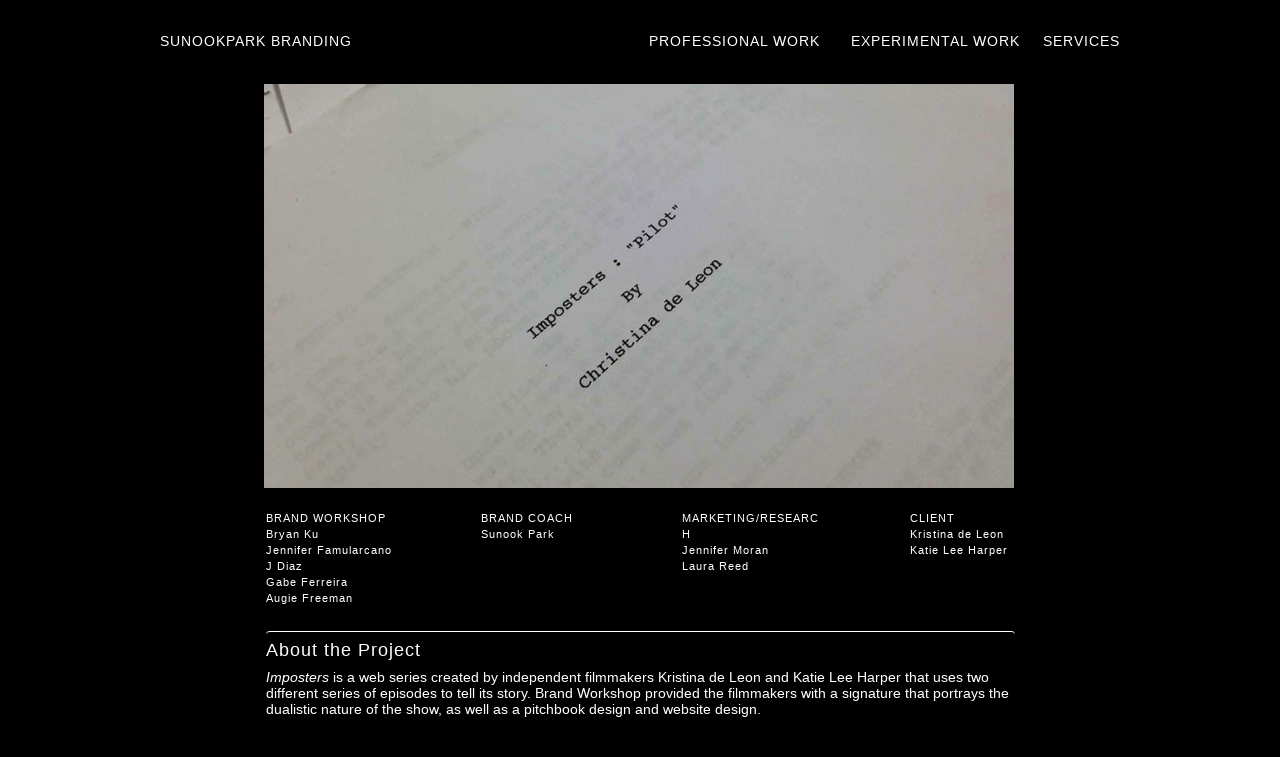

--- FILE ---
content_type: text/html; charset=UTF-8
request_url: http://sunookpark.com/imposters.php
body_size: 3286
content:
<!DOCTYPE html>
<html>
 <head>
  <meta http-equiv="Content-type" content="text/html;charset=UTF-8"/>
  <meta name="generator" content="3.2.2.183"/>
  <title>Sunook&nbsp;Park&nbsp;Branding</title>
  <!-- CSS -->
  <link rel="stylesheet" type="text/css" href="css/site_global.css?4087301831"/>
  <link rel="stylesheet" type="text/css" href="css/master_a-master.css?22952001"/>
  <!--[if lt IE 9]>
  <link rel="stylesheet" type="text/css" href="css/iefonts_index.css?3952033051"/>
  <![endif]-->
     <!-- Other scripts -->
<link rel="stylesheet" href="ccss/headerfooter.css" type="text/css" />
<link rel="stylesheet" href="ccss/slideshow.css" type="text/css" />
<link rel="stylesheet" type="text/css" href="ccss/service.css" id="pagesheet"/>
<link rel="stylesheet" type="text/css" href="ccss/exp-brand.css" id="pagesheet"/>
     <script type="text/javascript">
   document.documentElement.className = 'js';
var __adobewebfontsappname__ = "muse"
</script>
  <!-- JS includes -->
  <script src="http://webfonts.creativecloud.com/petrona:n4:all;open-sans:n3,n4,i3,i4:all.js" type="text/javascript"></script>  <link rel="stylesheet" type="text/css" href="css/imposters.css?3787773116" id="pagesheet"/>

   </head>
 <body style="color:#fff">
         <div class="clearfix" id="mpage"><!-- column -->
      <div class="clearfix colelem" id="mnavgroup"><!-- group -->
    <a class="nonblock nontext clearfix grpelem" id="nav-home" href="index.php">
        <!-- content --><p><span class="Open-Sans-Light-14" style="letter-spacing: 1px; color:#fff;">SUNOOKPARK BRANDING</span></p></a>
       
    <ul class="MenuBar clearfix grpelem" id="nav-menu"><!-- row -->
     <li class="MenuItemContainer clearfix grpelem" id="nav-pro"><!-- vertical box -->
      <a class="nonblock nontext MenuItem MenuItemWithSubMenu clearfix colelem" id="navb-pro" href="professional-brands.php"><!-- horizontal box -->
          <div class="MenuItemLabel NoWrap clearfix grpelem" id="navc-pro" style="display: inline; float: left;clear: both; color:#fff;"><!-- content --><p>PROFESSIONAL WORK</p></div></a>
     </li>
     <li class="MenuItemContainer clearfix grpelem" id="nav-exp"><!-- vertical box -->
      <a class="nonblock nontext MenuItem MenuItemWithSubMenu clearfix colelem" id="navb-exp" href="experimental-brands.php"><!-- horizontal box -->
          <div class="MenuItemLabel NoWrap clearfix grpelem" id="navc-exp" style="display: inline; float: left;clear: both; color:#fff;"><!-- content --><p>EXPERIMENTAL WORK</p></div></a>
     </li>
     <li class="MenuItemContainer clearfix grpelem" id="nav-serv"><!-- vertical box -->
      <a class="nonblock nontext MenuItem MenuItemWithSubMenu clearfix colelem" id="navb-serv" href="services.php"><!-- horizontal box -->
          <div class="MenuItemLabel NoWrap clearfix grpelem" id="navc-serv" style="display: inline; float: left;clear: both; color:#fff;"><!-- content --><p>SERVICES</p></div></a>
     </li>
    </ul>
   </div>    <div class="clearfix colelem" id="pu14787-15"><!-- group -->
     <div class="clearfix grpelem" id="u14787-15"><!-- content -->
      <p><span class="Open-Sans-Light-12" id="u14787">BRAND WORKSHOP</span></p>
      <p><span class="Open-Sans-Light-12" id="u14787-3">Bryan Ku</span></p>
      <p><span class="Open-Sans-Light-12" id="u14787-5">Jennifer Famularcano</span></p>
      <p><span class="Open-Sans-Light-12" id="u14787-7">J Diaz</span></p>
      <p><span class="Open-Sans-Light-12" id="u14787-9">Gabe Ferreira</span></p>
      <p><span class="Open-Sans-Light-12" id="u14787-11">Augie Freeman</span></p>
      <p>&nbsp;</p>
     </div>
     <div class="clearfix grpelem" id="u14788-6"><!-- content -->
      <p><span class="Open-Sans-Light-12" id="u14788">BRAND COACH</span></p>
      <p><span class="Open-Sans-Light-12" id="u14788-3">Sunook Park</span></p>
     </div>
     <div class="clearfix grpelem" id="u14781-8"><!-- content -->
      <p><span class="Open-Sans-Light-11" id="u14781">CLIENT</span></p>
      <p><span class="Open-Sans-Light-11" id="u14781-3">Kristina de Leon</span></p>
      <p><span class="Open-Sans-Light-11" id="u14781-5">Katie Lee Harper</span></p>
     </div>
     <div class="clearfix grpelem" id="u15109-8"><!-- content -->
      <p><span class="Open-Sans-Light-11" id="u15109">MARKETING/RESEARCH</span></p>
      <p><span class="Open-Sans-Light-11" id="u15109-3">Jennifer Moran</span></p>
      <p><span class="Open-Sans-Light-11" id="u15109-5">Laura Reed</span></p>
     </div>
     <div class="grpelem" id="u17626"><!-- image -->
      <img id="u17626_img" src="images/scriptshot.jpg" alt="" width="750" height="404"/>
     </div>
    </div>
    <div class="rounded-corners colelem" id="u14782"><!-- simple frame --></div>
    <div class="clearfix colelem" id="u14783-4"><!-- content -->
     <p><span class="Open-Sans-Light-20" id="u14783">About the Project</span></p>
    </div>
    <div class="clearfix colelem" id="u14795-5"><!-- content -->
     <p><span class="Open-Sans-Light-14" id="u14795">Imposters</span><span class="Open-Sans-Light-14" id="u14795-2">&nbsp;is a web series created by independent filmmakers Kristina de Leon and Katie Lee Harper that uses two different series of episodes to tell its story. Brand Workshop provided the filmmakers with a signature that portrays the dualistic nature of the show, as well as a pitchbook design and website design.</span></p>
    </div>
    <div class="clearfix colelem" id="pppu15766"><!-- group -->
     <div class="clearfix grpelem" id="ppu15766"><!-- column -->
      <div class="clearfix colelem" id="pu15766"><!-- group -->
       <div class="clearfix grpelem" id="u15766"><!-- image -->
        <div id="u15766_clip">
         <img class="position_content" id="u15766_img" src="images/screen%20shot%202013-01-23%20at%2030920%20am.jpg" alt="" width="757" height="447"/>
        </div>
       </div>
       <div class="clearfix grpelem" id="u15769"><!-- image -->
        <div id="u15769_clip">
         <img class="position_content" id="u15769_img" src="images/screen%20shot%202013-01-23%20at%2030920%20am.jpg" alt="" width="757" height="447"/>
        </div>
       </div>
      </div>
      <div class="clearfix colelem" id="u15775"><!-- image -->
       <div id="u15775_clip">
        <img class="position_content" id="u15775_img" src="images/screen%20shot%202013-01-23%20at%2030920%20am.jpg" alt="" width="757" height="447"/>
       </div>
      </div>
     </div>
     <div class="clearfix grpelem" id="pu15778"><!-- column -->
      <div class="clearfix colelem" id="u15778"><!-- image -->
       <div id="u15778_clip">
        <img class="position_content" id="u15778_img" src="images/screen%20shot%202013-01-23%20at%2030920%20am.jpg" alt="" width="757" height="447"/>
       </div>
      </div>
      <div class="clearfix colelem" id="u15761"><!-- image -->
       <div id="u15761_clip">
        <img class="position_content" id="u15761_img" src="images/screen%20shot%202013-01-23%20at%2030920%20am.jpg" alt="" width="757" height="447"/>
       </div>
      </div>
     </div>
    </div>
    <div class="rounded-corners colelem" id="u14793"><!-- simple frame --></div>
    <div class="clearfix colelem" id="u14786-4"><!-- content -->
     <p><span class="Open-Sans-Light-20" id="u14786">Brand Signature Development</span></p>
    </div>
    <div class="clearfix colelem" id="pu15786"><!-- group -->
     <div class="clearfix grpelem" id="u15786"><!-- image -->
      <div id="u15786_clip">
       <img class="position_content" id="u15786_img" src="images/screen%20shot%202013-01-23%20at%2025224%20am.jpg" alt="" width="757" height="441"/>
      </div>
     </div>
     <div class="clearfix grpelem" id="u15781"><!-- image -->
      <div id="u15781_clip">
       <img class="position_content" id="u15781_img" src="images/screen%20shot%202013-01-23%20at%2025224%20am.jpg" alt="" width="757" height="441"/>
      </div>
     </div>
    </div>
    <div class="clearfix colelem" id="ppu15801"><!-- group -->
     <div class="clearfix grpelem" id="pu15801"><!-- column -->
      <div class="clearfix colelem" id="u15801"><!-- image -->
       <div id="u15801_clip">
        <img class="position_content" id="u15801_img" src="images/screen%20shot%202013-01-23%20at%2025224%20am.jpg" alt="" width="757" height="441"/>
       </div>
      </div>
      <div class="clearfix colelem" id="u15792"><!-- image -->
       <div id="u15792_clip">
        <img class="position_content" id="u15792_img" src="images/screen%20shot%202013-01-23%20at%2025224%20am.jpg" alt="" width="757" height="441"/>
       </div>
      </div>
     </div>
     <div class="clearfix grpelem" id="u15795"><!-- image -->
      <div id="u15795_clip">
       <img class="position_content" id="u15795_img" src="images/screen%20shot%202013-01-23%20at%2025224%20am.jpg" alt="" width="757" height="441"/>
      </div>
     </div>
    </div>
    <div class="rounded-corners colelem" id="u15805"><!-- simple frame --></div>
    <div class="clearfix colelem" id="u15804-4"><!-- content -->
     <p><span class="Open-Sans-Light-20" id="u15804">Final Signature &amp; Applications</span></p>
    </div>
    <div class="colelem" id="u14803"><!-- image -->
     <img id="u14803_img" src="images/imposters-2.jpg" alt="" width="499" height="169"/>
    </div>
    <div class="rounded-corners colelem" id="u15834"><!-- simple frame --></div>
    <div class="clearfix colelem" id="u15833-4"><!-- content -->
     <p><span class="Open-Sans-Light-14" id="u15833">Business Cards</span></p>
    </div>
    <div class="colelem" id="u15828"><!-- image -->
     <img id="u15828_img" src="images/screen%20shot%202013-01-23%20at%2025301%20am.jpg" alt="" width="748" height="406"/>
    </div>
    <div class="rounded-corners colelem" id="u15837"><!-- simple frame --></div>
    <div class="clearfix colelem" id="u15836-4"><!-- content -->
     <p><span class="Open-Sans-Light-14" id="u15836">Pitch Book</span></p>
    </div>
    <div class="clearfix colelem" id="ppu15819"><!-- group -->
     <div class="clearfix grpelem" id="pu15819"><!-- column -->
      <div class="clearfix colelem" id="u15819"><!-- image -->
       <div id="u15819_clip">
        <img class="position_content" id="u15819_img" src="images/screen%20shot%202013-01-23%20at%2025310%20am.jpg" alt="" width="760" height="448"/>
       </div>
      </div>
      <div class="clearfix colelem" id="u15811"><!-- image -->
       <div id="u15811_clip">
        <img class="position_content" id="u15811_img" src="images/screen%20shot%202013-01-23%20at%2025310%20am.jpg" alt="" width="760" height="448"/>
       </div>
      </div>
     </div>
     <div class="clearfix grpelem" id="pu15822"><!-- column -->
      <div class="clearfix colelem" id="u15822"><!-- image -->
       <div id="u15822_clip">
        <img class="position_content" id="u15822_img" src="images/screen%20shot%202013-01-23%20at%2025310%20am.jpg" alt="" width="760" height="448"/>
       </div>
      </div>
      <div class="clearfix colelem" id="u15825"><!-- image -->
       <div id="u15825_clip">
        <img class="position_content" id="u15825_img" src="images/screen%20shot%202013-01-23%20at%2025310%20am.jpg" alt="" width="760" height="448"/>
       </div>
      </div>
     </div>
    </div>
    <div class="rounded-corners colelem" id="u15844"><!-- simple frame --></div>
    <div class="clearfix colelem" id="u15843-4"><!-- content -->
     <p><span class="Open-Sans-Light-14" id="u15843">Website Design</span></p>
    </div>
    <div class="clearfix colelem" id="pu15742"><!-- group -->
     <div class="clearfix grpelem" id="u15742"><!-- image -->
      <div id="u15742_clip">
       <img class="position_content" id="u15742_img" src="images/screen%20shot%202013-01-21%20at%20100018%20pm.png" alt="" width="840" height="522"/>
      </div>
     </div>
     <div class="grpelem" id="u15838"><!-- image -->
      <img id="u15838_img" src="images/screen%20shot%202013-01-23%20at%2025714%20am-u15838.jpg" alt="" width="511" height="298"/>
     </div>
    </div>
<!---------->
     <div class="verticalspacer"></div>
   <div class="clearfix colelem" id="exp-backprj"><!-- group -->
     <div class="grpelem" id="exp-back"><a class="block" href="professional-brands.php">
         <img style="float:left;" src="images/arrow-u17401.png" alt="" width="10" height="10"/>
         <span class="Open-Sans-Light-11" style="float:left; position:relative; top:-3px;">BACK TO PROJECTS</span></a><!-- content -->
      <p><span class="Open-Sans-Light-14"></span></p>
     </div>
    </div>
     
   <a class="nonblock nontext clearfix colelem" id="sg-download"><!-- content -->&nbsp;</a>

       <div class="colelem clearfix line-break"><!-- simple frame --></div>
<div class="verticalspacer"></div>
   <div class="clearfix colelem" id="mfootgroup"><!-- group -->
    <a class="nonblock nontext clearfix grpelem" id="foot-home" href="index.php"><!-- content -->
        <p><span class="Open-Sans-Light-14" style="letter-spacing: 1px;color:#fff;">SUNOOKPARK BRANDING</span></p></a>
    <div class="clearfix grpelem" id="foot-contact"><!-- content -->
     <p><span class="Open-Sans-Light-14" style="color:#fff;">CONTACT </span></p>
    </div>
   </div>

   <div class="clearfix colelem" id="fnavgroup"><!-- group -->
    <ul class="MenuBar clearfix grpelem" id="fnav-menu"><!-- column -->
     <li class="MenuItemContainer clearfix colelem"><!-- horizontal box -->
      <a class="nonblock nontext MenuItem MenuItemWithSubMenu clearfix grpelem" href="professional-brands.php"><!-- horizontal box -->
          <div class="MenuItemLabel clearfix grpelem" style="color:#fff;"><!-- content --><p>PROFESSIONAL WORK</p></div></a>
     </li>
     <li class="MenuItemContainer clearfix colelem"><!-- horizontal box -->
      <a class="nonblock nontext MenuItem MenuItemWithSubMenu clearfix grpelem" href="experimental-brands.php"><!-- horizontal box -->
          <div class="MenuItemLabel clearfix grpelem" style="color:#fff;"><!-- content --><p>EXPERIMENTAL WORK</p></div></a>
     </li>
     <li class="MenuItemContainer clearfix colelem"><!-- horizontal box -->
      <a class="nonblock nontext MenuItem MenuItemWithSubMenu clearfix grpelem" href="services.php"><!-- horizontal box -->
          <div class="MenuItemLabel clearfix grpelem" style="color:#fff;"><!-- content --><p>SERVICES</p></div></a>
     </li>
    </ul>
       
    <div class="clearfix grpelem" id="foot-infog" ><!-- column -->
     <div class="clearfix colelem" id="footc-sp"><!-- content -->
      <p><span class="Open-Sans-Light-14" style="color:#fff;">Sunook Park, </span><span class="Open-Sans-Light-14" style="font-style: italic;color:#fff;">Brand Coach</span></p>
     </div>
     <div class="clearfix colelem" id="footc-num"><!-- content -->
      <p><span class="Open-Sans-Light-14" style="color:#fff;">323&#45;222&#45;2234</span></p>
     </div>
     <div class="clearfix colelem" id="footc-em"><!-- content -->
      <p><span class="Open-Sans-Light-14" style="color:#fff;">info@sunookpark.com</span></p>
     </div>
    </div>
   </div>

  <!-- JS includes -->
  <script type="text/javascript">
   if (document.location.protocol != 'https:') document.write('\x3Cscript src="http://musecdn2.businesscatalyst.com/scripts/1.1/jquery-1.7.min.js" type="text/javascript">\x3C/script>');
</script>
  <script type="text/javascript">
   window.jQuery || document.write('\x3Cscript src="scripts/1.1/jquery-1.7.min.js" type="text/javascript">\x3C/script>');
</script>
  <script src="scripts/1.1/museutils.js?3944585760" type="text/javascript"></script>
  <script src="scripts/1.1/jquery.musemenu.js?133813972" type="text/javascript"></script>
  <script src="scripts/1.1/webpro.js?4054559832" type="text/javascript"></script>
  <script src="scripts/1.1/musewpslideshow.js?215328106" type="text/javascript"></script>
  <script src="scripts/1.1/jquery.museoverlay.js?4135412889" type="text/javascript"></script>
  <script src="scripts/1.1/touchswipe.js?261777990" type="text/javascript"></script>
  <script src="scripts/1.1/jquery.watch.js?346672883" type="text/javascript"></script>
  <!-- Other scripts -->
  <script type="text/javascript">
   Muse.Utils.addSelectorFn('body', Muse.Utils.transformMarkupToFixBrowserProblemsPreInit);/* body */
Muse.Utils.addSelectorFn('body', Muse.Utils.prepHyperlinks); /* body */
Muse.Utils.addSelectorFn('#slideshowwidget', function(elem) { new WebPro.Widget.ContentSlideShow(elem, {autoPlay:false,displayInterval:3500,slideLinkStopsSlideShow:false,transitionStyle:'horizontal',lightboxEnabled_runtime:false,shuffle:false}); });/* #slideshowu12665 */
Muse.Utils.addSelectorFn('#slideshowwidget2', function(elem) { new WebPro.Widget.ContentSlideShow(elem, {autoPlay:false,displayInterval:3500,slideLinkStopsSlideShow:false,transitionStyle:'horizontal',lightboxEnabled_runtime:false,shuffle:false}); });/* #slideshowu12665 */
Muse.Utils.addSelectorFn('#ssw-community', function(elem) { new WebPro.Widget.ContentSlideShow(elem, {autoPlay:false,displayInterval:3500,slideLinkStopsSlideShow:false,transitionStyle:'horizontal',lightboxEnabled_runtime:false,shuffle:false}); });/* #slideshowu12665 */
Muse.Utils.addSelectorFn('#ssw-education', function(elem) { new WebPro.Widget.ContentSlideShow(elem, {autoPlay:false,displayInterval:3500,slideLinkStopsSlideShow:false,transitionStyle:'horizontal',lightboxEnabled_runtime:false,shuffle:false}); });/* #slideshowu12665 */
Muse.Utils.addSelectorFn('#ssw-art', function(elem) { new WebPro.Widget.ContentSlideShow(elem, {autoPlay:false,displayInterval:3500,slideLinkStopsSlideShow:false,transitionStyle:'horizontal',lightboxEnabled_runtime:false,shuffle:false}); });/* #slideshowu12665 */
Muse.Utils.addSelectorFn('#ssw-food', function(elem) { new WebPro.Widget.ContentSlideShow(elem, {autoPlay:false,displayInterval:3500,slideLinkStopsSlideShow:false,transitionStyle:'horizontal',lightboxEnabled_runtime:false,shuffle:false}); });/* #slideshowu12665 */
Muse.Utils.addSelectorFn('#ssw-retail', function(elem) { new WebPro.Widget.ContentSlideShow(elem, {autoPlay:false,displayInterval:3500,slideLinkStopsSlideShow:false,transitionStyle:'horizontal',lightboxEnabled_runtime:false,shuffle:false}); });/* #slideshowu12665 */
Muse.Utils.addSelectorFn('#ssw-service', function(elem) { new WebPro.Widget.ContentSlideShow(elem, {autoPlay:false,displayInterval:3500,slideLinkStopsSlideShow:false,transitionStyle:'horizontal',lightboxEnabled_runtime:false,shuffle:false}); });/* #slideshowu12665 */
Muse.Utils.addSelectorFn('#ssw-product', function(elem) { new WebPro.Widget.ContentSlideShow(elem, {autoPlay:false,displayInterval:3500,slideLinkStopsSlideShow:false,transitionStyle:'horizontal',lightboxEnabled_runtime:false,shuffle:false}); });/* #slideshowu12665 */
Muse.Utils.fullPage('#page'); /* 100% height page */
Muse.Utils.addSelectorFn('body', Muse.Utils.showWidgetsWhenReady);/* body */
Muse.Utils.addSelectorFn('body', Muse.Utils.transformMarkupToFixBrowserProblems);/* body */
Muse.Utils.addSelectorFn('#slideshowu17471', function(elem) { new WebPro.Widget.ContentSlideShow(elem, {autoPlay:true,displayInterval:3500,slideLinkStopsSlideShow:false,transitionStyle:'vertical',lightboxEnabled_runtime:false,shuffle:false}); });/* #slideshowu12665 */
Muse.Utils.addSelectorFn('#slideshowu17001', function(elem) { new WebPro.Widget.ContentSlideShow(elem, {autoPlay:true,displayInterval:3500,slideLinkStopsSlideShow:false,transitionStyle:'vertical',lightboxEnabled_runtime:false,shuffle:false}); });/* #slideshowu12665 */
Muse.Utils.addSelectorFn('#slideshowu14981', function(elem) { new WebPro.Widget.ContentSlideShow(elem, {autoPlay:true,displayInterval:3500,slideLinkStopsSlideShow:false,transitionStyle:'horizontal',lightboxEnabled_runtime:false,shuffle:false}); });/* #slideshowu12665 */


</script>   </body>
</html>


--- FILE ---
content_type: text/css
request_url: http://sunookpark.com/css/site_global.css?4087301831
body_size: 2216
content:
html
{
	min-height: 101%;
	min-width: 100%;
    overflow-y:scroll;
}

body,div,dl,dt,dd,ul,ol,li,h1,h2,h3,h4,h5,h6,pre,code,form,fieldset,legend,input,button,textarea,p,blockquote,th,td,a
{
	margin: 0;
	padding: 0;
	border-width: 0;
}

table
{
	border-collapse: collapse;
	border-spacing: 0;
}

fieldset,img
{
	border: 0;
}

address,caption,cite,code,dfn,em,strong,th,var,optgroup
{
	font-style: inherit;
	font-weight: inherit;
}

del,ins
{
	text-decoration: none;
}

li
{
	list-style: none;
}

caption,th
{
	text-align: left;
}

h1,h2,h3,h4,h5,h6
{
	font-size: 100%;
	font-weight: inherit;
}

input,button,textarea,select,optgroup,option
{
	font-family: inherit;
	font-size: inherit;
	font-style: inherit;
	font-weight: inherit;
}

body
{
	font-family: Arial, Helvetica Neue, Helvetica, sans-serif;
	text-align: left;
	font-size: 14px;
	line-height: 1.2;
	word-wrap: break-word;
	text-rendering: optimizeLegibility;/* kerning, primarily */
}

@media screen and (-webkit-min-device-pixel-ratio:0)
{
	body { text-rendering:auto; }
}

a:link
{
	color: #0000FF;
	text-decoration: underline;
}

a:visited
{
	color: #800080;
	text-decoration: underline;
}

a:hover
{
	color: #0000FF;
	text-decoration: underline;
}

a:active
{
	color: #EE0000;
	text-decoration: underline;
}

a.nontext /* used to override default properties of 'a' tag */
{
	color: black;
	text-decoration: none;
	font-style: normal;
	font-weight: normal;
}

.normal_text
{
	color: #000000;
	font-family: Arial, Helvetica Neue, Helvetica, sans-serif;
	font-size: 14px;
	font-style: normal;
	font-weight: normal;
	letter-spacing: 0px;
	line-height: 1.2;
	text-align: left;
	text-decoration: none;
	text-indent: 0px;
	vertical-align: 0px;
	padding: 0px;
}

.Copy
{
	font-family: open-sans, sans-serif;
	font-size: 15px;
	font-weight: 400;
	letter-spacing: 0px;
	text-align: left;
	padding: 0px 0px 0px 10px;
}

.Paragraph-Style
{
	color: #000000;
	font-family: open-sans, sans-serif;
	font-size: 15px;
	font-weight: 300;
	letter-spacing: 0px;
	text-align: left;
	padding: 0px;
}

.Petrona-48
{
	font-family: petrona, serif;
	font-size: 48px;
	font-weight: 400;
}

.Petrona-30
{
	font-family: petrona, serif;
	font-size: 25px;
	font-weight: 400;
}

.Petrona-24
{
	font-family: petrona, serif;
	font-size: 24px;
	font-weight: 400;
}

.Open-Sans-16
{
	font-family: open-sans, sans-serif;
	font-size: 16px;
	font-weight: 400;
}

.Open-Sans-24
{
	font-family: open-sans, sans-serif;
	font-size: 24px;
	font-weight: 400;
}

.Open-Sans-Light-14
{
	color: #000000;
	font-family: open-sans, sans-serif;
	font-weight: 300;
}

.Petrona-18
{
	color: #000000;
	font-family: petrona, serif;
	font-size: 18px;
	font-weight: 400;
}

.Open-Sans-14
{
	font-family: open-sans, sans-serif;
	font-weight: 400;
}

.Open-Sans-12
{
	font-family: open-sans, sans-serif;
	font-size: 12px;
	font-weight: 400;
}

.Open-Sans-Light-18
{
	color: #000000;
	font-family: open-sans, sans-serif;
	font-size: 18px;
	font-weight: 300;
}
.Open-Sans-Light-16
{
	color: #000000;
	font-family: open-sans, sans-serif;
	font-size: 16px;
	font-weight: 300;
}

.Open-Sans-Light-12
{
	color: #000000;
	font-family: open-sans, sans-serif;
	font-size: 12px;
	font-weight: 300;
}

.Open-Sans-15
{
	font-family: open-sans, sans-serif;
	font-size: 15px;
	font-weight: 400;
	letter-spacing: 0px;
}

.Open-Sans-Light-20
{
	color: #000000;
	font-family: open-sans, sans-serif;
	font-size: 20px;
	font-weight: 300;
	letter-spacing: 1px;
}

.Open-Sans-Light-11
{
	color: #000000;
	font-family: open-sans, sans-serif;
	font-size: 11px;
	font-weight: 300;
	letter-spacing: 1px;
}

.Petrona-38
{
	font-family: petrona, serif;
	font-size: 30px;
	font-weight: 400;
}

.Open-Sans-18
{
	font-family: open-sans, sans-serif;
	font-size: 18px;
	font-weight: 400;
}

.TabbedPanelsTab
{
	white-space: nowrap;
}

.MenuBar  .MenuBarView, .MenuBar  .SubMenuView /* Resets for ul and li in menus */
{
	display: block;
	list-style: none;
}

.MenuBar .SubMenu
{
	display: none;
	position: absolute;
}

.NoWrap
{
	white-space: nowrap;
	word-wrap: normal;
}

.MenuBar .MenuItemContainer
{
	position: relative;
}

.rootelem /* the root of the artwork tree */
{
	margin-left: auto;
	margin-right: auto;
}

.colelem /* a child element of a column */
{
	display: inline;
	float: left;
	clear: both;
}

.grpelem /* a child element of a group */
{
	display: inline;
	float: left;
}

.clearfix:after /* force a container to fit around floated items */
{
	content: "\0020";
	visibility: hidden;
	display: block;
	height: 0;
	clear: both;
}

*:first-child+html .clearfix /* IE7 */
{
	zoom: 1;
}

.inclusion_context /* context for positioning a group of elements that share the same height */
{
	display: table;
	table-layout: fixed;
	width: 0.01px;
}

.inclelem /* element of an inclusion context */
{
	display: table-cell;
	vertical-align: top;
}

.f3s_mid /* 3-slice frame, middle slice */
{
	background-repeat: repeat;
}

.f3s_top,.f3s_bot /* 3-slice frame, top slice */
{
	background-repeat: no-repeat;
}

.f9s_top_left, .f9s_bot_left /* 9-slice frame, left corner slice */
{
	background-repeat: no-repeat;
	background-position: left;
}

.f9s_top_right, .f9s_bot_right /* 9-slice frame, right corner slice */
{
	background-repeat: no-repeat;
	background-position: right;
}

.f9s_top_mid, .f9s_bot_mid /* 9-slice frame, top/bottom horizontal slice */
{
	background-repeat: repeat-x;
	background-position: 0px 0px;
}

.f9s_mid_left /* 9-slice frame, left vertical slice */
{
	background-repeat: repeat-y;
	background-position: left;
}

.f9s_mid_right /* 9-slice frame, right vertical slice */
{
	background-repeat: repeat-y;
	background-position: right;
}

.f9s_center /* 9-slice frame, center slice */
{
	background-repeat: repeat;
	background-position: 0px 0px;
}

.popup_anchor /* anchors an abspos popup */
{
	position: relative;
	width: 0px;
	height: 0px;
}

.popup_element
{
	z-index: 100000;
}

.pointer_cursor
{
	cursor: pointer;
}

span.wrap /* used to force wrap after floated array when nested inside a paragraph */
{
	content: '';
	clear: left;
	display: block;
}

span.actAsInlineDiv /* used to simulate a DIV with inline display when already nested inside a paragraph */
{
	display: inline-block;
}

.position_content,.excludeFromNormalFlow /* used when child content is larger than parent */
{
	float: left;
}

.preload_images /* used to preload images used in non-default states */
{
	position: absolute;
	overflow: hidden;
	left: -9999px;
	top: -9999px;
	height: 1px;
	width: 1px;
}

preload /* used to specifiy the dimension of preload item */
{
	height: 1px;
	width: 1px;
}

.animateStates
{
	-webkit-transition: 0.3s ease-in-out;
	-moz-transition: 0.3s ease-in-out;
	-o-transition: 0.3s ease-in-out;
	transition: 0.3s ease-in-out;
}

input:focus,textarea:focus /* remove default focussed input styling */
{
	outline: none;
}

textarea
{
	resize: none;
	overflow: auto;
}

.fld-prompt /* form placeholders cursor behavior */
{
	pointer-events: none;
}

.wrapped-input /* form inputs & placeholders let div styling show thru */
{
	position: absolute;
	top: 0;
	left: 0;
	background: transparent;
	border: none;
}

.submit-btn /* form submit buttons on top of sibling elements */
{
	z-index: 50000;
}

.anchor_item /* used to specify anchor properties */
{
	width: 22px;
	height: 18px;
}

.MenuBar .SubMenuVisible, .MenuBarVertical .SubMenuVisible, .MenuBar .SubMenu .SubMenuVisible,.popup_element.Active,span.actAsPara,.actAsDiv,a.nonblock.nontext
{
	display: block;
}

.widget_invisible,.js .invi /* used to hide the widget before loaded */
{
	visibility: hidden;
}

.no_vert_scroll
{
	overflow-y: hidden;
}

.popup_element.Inactive,.js .disn,.hidden
{
	display: none;
}



--- FILE ---
content_type: text/css
request_url: http://sunookpark.com/css/master_a-master.css?22952001
body_size: 1560
content:
#u11091-4
{
	background-color: transparent;
	font-size: 14px;
	position: relative;
}

#u11091-4:hover
{
	opacity: 0.75;
	-ms-filter: "progid:DXImageTransform.Microsoft.Alpha(Opacity=75)";
	filter: alpha(opacity=75);
}

#u11091-4:active
{
	opacity: 0.5;
	-ms-filter: "progid:DXImageTransform.Microsoft.Alpha(Opacity=50)";
	filter: alpha(opacity=50);
}

#u15640
{
	background-color: transparent;
	position: relative;
}

#u15640:hover
{
	border-color: #000000;
	opacity: 0.75;
	-ms-filter: "progid:DXImageTransform.Microsoft.Alpha(Opacity=75)";
	filter: alpha(opacity=75);
}

#u15640:active
{
	border-color: #000000;
	background-color: transparent;
	opacity: 0.5;
	-ms-filter: "progid:DXImageTransform.Microsoft.Alpha(Opacity=50)";
	filter: alpha(opacity=50);
}

#u15642-4
{
	border-style: none;
	border-color: transparent;
	background-color: transparent;
	letter-spacing: 1px;
	text-align: right;
	color: #000000;
	font-family: open-sans, sans-serif;
	font-weight: 300;
	position: relative;
}

#u15656
{
	background-color: transparent;
	position: relative;
}

#u15656:hover
{
	border-color: #000000;
	opacity: 0.75;
	-ms-filter: "progid:DXImageTransform.Microsoft.Alpha(Opacity=75)";
	filter: alpha(opacity=75);
}

#u15656:active
{
	border-color: #000000;
	background-color: transparent;
	opacity: 0.5;
	-ms-filter: "progid:DXImageTransform.Microsoft.Alpha(Opacity=50)";
	filter: alpha(opacity=50);
}

#u15657-4
{
	border-style: none;
	border-color: transparent;
	background-color: transparent;
	letter-spacing: 1px;
	text-align: right;
	color: #000000;
	font-family: open-sans, sans-serif;
	font-weight: 300;
	position: relative;
}

#u15649
{
	background-color: transparent;
	position: relative;
}

#u15649:hover
{
	border-color: #000000;
	opacity: 0.75;
	-ms-filter: "progid:DXImageTransform.Microsoft.Alpha(Opacity=75)";
	filter: alpha(opacity=75);
}

#u15649:active
{
	border-color: #000000;
	background-color: transparent;
	opacity: 0.5;
	-ms-filter: "progid:DXImageTransform.Microsoft.Alpha(Opacity=50)";
	filter: alpha(opacity=50);
}

#u15640.MuseMenuActive,#u15656.MuseMenuActive,#u15649.MuseMenuActive
{
	border-color: #7F7F7F;
	opacity: 0.5;
	-ms-filter: "progid:DXImageTransform.Microsoft.Alpha(Opacity=50)";
	filter: alpha(opacity=50);
}

#u15652-4
{
	border-style: none;
	border-color: transparent;
	background-color: transparent;
	letter-spacing: 1px;
	text-align: right;
	color: #000000;
	font-family: open-sans, sans-serif;
	font-weight: 300;
	position: relative;
}

.MenuItem /* unifiedNavBar */
{
	cursor: pointer;
}

#u18471-4
{
	background-color: transparent;
	text-align: left;
	font-size: 14px;
	position: relative;
}

#u18471-4:hover
{
	opacity: 0.75;
	-ms-filter: "progid:DXImageTransform.Microsoft.Alpha(Opacity=75)";
	filter: alpha(opacity=75);
}

#u11091-4.MuseLinkActive,#u18471-4:active
{
	opacity: 0.5;
	-ms-filter: "progid:DXImageTransform.Microsoft.Alpha(Opacity=50)";
	filter: alpha(opacity=50);
}

#u18471-4.MuseLinkActive
{
	opacity: 0.5;
	-ms-filter: "progid:DXImageTransform.Microsoft.Alpha(Opacity=50)";
	filter: alpha(opacity=50);
}

#u11091,#u18471
{
	letter-spacing: 1px;
}

#u18509-4
{
	letter-spacing: 1px;
	font-size: 14px;
	text-align: right;
	position: relative;
}

#u18496
{
	background-color: transparent;
	position: relative;
}

#u18496:hover
{
	border-color: #000000;
	opacity: 0.75;
	-ms-filter: "progid:DXImageTransform.Microsoft.Alpha(Opacity=75)";
	filter: alpha(opacity=75);
}

#u18496:active
{
	border-color: #000000;
	background-color: transparent;
	opacity: 0.5;
	-ms-filter: "progid:DXImageTransform.Microsoft.Alpha(Opacity=50)";
	filter: alpha(opacity=50);
}

#u18497-4
{
	border-style: none;
	border-color: transparent;
	background-color: transparent;
	letter-spacing: 1px;
	line-height: 1.22;
	text-align: left;
	color: #000000;
	font-family: open-sans, sans-serif;
	font-weight: 300;
	position: relative;
}

#u18496:active #u18497-4 p
{
	color: #000000;
	visibility: inherit;
}

.ie #u18500
{
	background-color: #FFFFFF;
	opacity: 0.01;
	-ms-filter: "progid:DXImageTransform.Microsoft.Alpha(Opacity=1)";
	filter: alpha(opacity=1);
}

#u18491
{
	background-color: transparent;
	position: relative;
}

#u18491:hover
{
	border-color: #000000;
	opacity: 0.75;
	-ms-filter: "progid:DXImageTransform.Microsoft.Alpha(Opacity=75)";
	filter: alpha(opacity=75);
}

#u18491:active
{
	border-color: #000000;
	background-color: transparent;
	opacity: 0.5;
	-ms-filter: "progid:DXImageTransform.Microsoft.Alpha(Opacity=50)";
	filter: alpha(opacity=50);
}

#u18493-4
{
	border-style: none;
	border-color: transparent;
	background-color: transparent;
	letter-spacing: 1px;
	line-height: 1.22;
	text-align: left;
	color: #000000;
	font-family: open-sans, sans-serif;
	font-weight: 300;
	position: relative;
}

#u18491:active #u18493-4 p
{
	color: #000000;
	visibility: inherit;
}

#menuu15624,#u15639,#u15653,#u15646,#menuu18472,#u18495,#u18488,#u18502
{
	position: relative;
}

#u18505
{
	background-color: transparent;
	position: relative;
}

#u18505:hover
{
	border-color: #000000;
	opacity: 0.75;
	-ms-filter: "progid:DXImageTransform.Microsoft.Alpha(Opacity=75)";
	filter: alpha(opacity=75);
}

#u18505:active
{
	border-color: #000000;
	background-color: transparent;
	opacity: 0.5;
	-ms-filter: "progid:DXImageTransform.Microsoft.Alpha(Opacity=50)";
	filter: alpha(opacity=50);
}

#u18496.MuseMenuActive,#u18491.MuseMenuActive,#u18505.MuseMenuActive
{
	border-style: none;
	border-color: transparent;
	opacity: 0.5;
	-ms-filter: "progid:DXImageTransform.Microsoft.Alpha(Opacity=50)";
	filter: alpha(opacity=50);
}

#u18508-4
{
	border-style: none;
	border-color: transparent;
	background-color: transparent;
	letter-spacing: 1px;
	line-height: 1.22;
	text-align: left;
	color: #000000;
	font-family: open-sans, sans-serif;
	font-weight: 300;
	position: relative;
}

#u15640.MuseMenuActive #u15642-4,#u15656.MuseMenuActive #u15657-4,#u15649.MuseMenuActive #u15652-4,#u18496.MuseMenuActive #u18497-4,#u18491.MuseMenuActive #u18493-4,#u18505.MuseMenuActive #u18508-4
{
	border-style: none;
	border-color: transparent;
}

#u18505:active #u18508-4 p
{
	color: #000000;
	visibility: inherit;
}

#u18510-2
{
	font-style: italic;
}

#u18511-4
{
	text-align: right;
	position: relative;
}

#u18510-5,#u18512-4
{
	text-align: right;
	letter-spacing: 1px;
	position: relative;
}

#u19207-4
{
	background-color: transparent;
	font-size: 14px;
	position: relative;
}

#u19207-4:hover
{
	opacity: 0.75;
	-ms-filter: "progid:DXImageTransform.Microsoft.Alpha(Opacity=75)";
	filter: alpha(opacity=75);
}

#u19207-4:active
{
	opacity: 0.5;
	-ms-filter: "progid:DXImageTransform.Microsoft.Alpha(Opacity=50)";
	filter: alpha(opacity=50);
}

#u19238
{
	background-color: transparent;
	position: relative;
}

#u19238:hover
{
	border-color: #000000;
	opacity: 0.75;
	-ms-filter: "progid:DXImageTransform.Microsoft.Alpha(Opacity=75)";
	filter: alpha(opacity=75);
}

#u19238:active
{
	border-color: #000000;
	background-color: transparent;
	opacity: 0.5;
	-ms-filter: "progid:DXImageTransform.Microsoft.Alpha(Opacity=50)";
	filter: alpha(opacity=50);
}

#u19241-4
{
	border-style: none;
	border-color: transparent;
	background-color: transparent;
	letter-spacing: 1px;
	text-align: right;
	color: #000000;
	font-family: open-sans, sans-serif;
	font-weight: 300;
	position: relative;
}

#u19212
{
	background-color: transparent;
	position: relative;
}

#u19212:hover
{
	border-color: #000000;
	opacity: 0.75;
	-ms-filter: "progid:DXImageTransform.Microsoft.Alpha(Opacity=75)";
	filter: alpha(opacity=75);
}

#u19212:active
{
	border-color: #000000;
	background-color: transparent;
	opacity: 0.5;
	-ms-filter: "progid:DXImageTransform.Microsoft.Alpha(Opacity=50)";
	filter: alpha(opacity=50);
}

#u19214-4
{
	border-style: none;
	border-color: transparent;
	background-color: transparent;
	letter-spacing: 1px;
	text-align: right;
	color: #000000;
	font-family: open-sans, sans-serif;
	font-weight: 300;
	position: relative;
}

#u19233
{
	background-color: transparent;
	position: relative;
}

#u19233:hover
{
	border-color: #000000;
	opacity: 0.75;
	-ms-filter: "progid:DXImageTransform.Microsoft.Alpha(Opacity=75)";
	filter: alpha(opacity=75);
}

#u19233:active
{
	border-color: #000000;
	background-color: transparent;
	opacity: 0.5;
	-ms-filter: "progid:DXImageTransform.Microsoft.Alpha(Opacity=50)";
	filter: alpha(opacity=50);
}

#u19238.MuseMenuActive,#u19212.MuseMenuActive,#u19233.MuseMenuActive
{
	border-color: #7F7F7F;
	opacity: 0.5;
	-ms-filter: "progid:DXImageTransform.Microsoft.Alpha(Opacity=50)";
	filter: alpha(opacity=50);
}

#u19234-4
{
	border-style: none;
	border-color: transparent;
	background-color: transparent;
	letter-spacing: 1px;
	text-align: right;
	color: #000000;
	font-family: open-sans, sans-serif;
	font-weight: 300;
	position: relative;
}

.MenuItem /* unifiedNavBar */
{
	cursor: pointer;
}

#u20643-4
{
	border-color: #FFFFFF;
	background-color: transparent;
	position: relative;
}

#u20643-4:hover
{
	opacity: 0.75;
	-ms-filter: "progid:DXImageTransform.Microsoft.Alpha(Opacity=75)";
	filter: alpha(opacity=75);
}

#u19207-4.MuseLinkActive,#u20643-4:active
{
	opacity: 0.5;
	-ms-filter: "progid:DXImageTransform.Microsoft.Alpha(Opacity=50)";
	filter: alpha(opacity=50);
}

#u20643-4.MuseLinkActive
{
	opacity: 0.25;
	-ms-filter: "progid:DXImageTransform.Microsoft.Alpha(Opacity=25)";
	filter: alpha(opacity=25);
}

#pu20643-3
{
	text-indent: 15px;
	font-size: 12px;
	text-align: left;
	letter-spacing: 1px;
}

#u20641_img
{
	display: block;
	vertical-align: top;
}

#u20576-4
{
	background-color: transparent;
	text-align: left;
	font-size: 14px;
	position: relative;
}

#u20576-4:hover
{
	opacity: 0.75;
	-ms-filter: "progid:DXImageTransform.Microsoft.Alpha(Opacity=75)";
	filter: alpha(opacity=75);
}

#u20576-4:active
{
	opacity: 0.5;
	-ms-filter: "progid:DXImageTransform.Microsoft.Alpha(Opacity=50)";
	filter: alpha(opacity=50);
}

#u20576-4.MuseLinkActive
{
	opacity: 0.5;
	-ms-filter: "progid:DXImageTransform.Microsoft.Alpha(Opacity=50)";
	filter: alpha(opacity=50);
}

#u19207,#u20576
{
	letter-spacing: 1px;
}

#u20601
{
	background-color: transparent;
	position: relative;
}

#u20601:hover
{
	border-color: #000000;
	opacity: 0.75;
	-ms-filter: "progid:DXImageTransform.Microsoft.Alpha(Opacity=75)";
	filter: alpha(opacity=75);
}

#u20601:active
{
	border-color: #000000;
	background-color: transparent;
	opacity: 0.5;
	-ms-filter: "progid:DXImageTransform.Microsoft.Alpha(Opacity=50)";
	filter: alpha(opacity=50);
}

#u20602-4
{
	border-style: none;
	border-color: transparent;
	background-color: transparent;
	letter-spacing: 1px;
	line-height: 1.22;
	text-align: left;
	color: #000000;
	font-family: open-sans, sans-serif;
	font-weight: 300;
	position: relative;
}

#u20601:active #u20602-4 p
{
	color: #000000;
	visibility: inherit;
}

.ie #u20605
{
	background-color: #FFFFFF;
	opacity: 0.01;
	-ms-filter: "progid:DXImageTransform.Microsoft.Alpha(Opacity=1)";
	filter: alpha(opacity=1);
}

#u20596
{
	background-color: transparent;
	position: relative;
}

#u20596:hover
{
	border-color: #000000;
	opacity: 0.75;
	-ms-filter: "progid:DXImageTransform.Microsoft.Alpha(Opacity=75)";
	filter: alpha(opacity=75);
}

#u20596:active
{
	border-color: #000000;
	background-color: transparent;
	opacity: 0.5;
	-ms-filter: "progid:DXImageTransform.Microsoft.Alpha(Opacity=50)";
	filter: alpha(opacity=50);
}

#u20598-4
{
	border-style: none;
	border-color: transparent;
	background-color: transparent;
	letter-spacing: 1px;
	line-height: 1.22;
	text-align: left;
	color: #000000;
	font-family: open-sans, sans-serif;
	font-weight: 300;
	position: relative;
}

#u20596:active #u20598-4 p
{
	color: #000000;
	visibility: inherit;
}

#menuu19208,#u19237,#u19209,#u19230,#u20640,#u20641,#menuu20577,#u20600,#u20593,#u20607
{
	position: relative;
}

#u20610
{
	background-color: transparent;
	position: relative;
}

#u20610:hover
{
	border-color: #000000;
	opacity: 0.75;
	-ms-filter: "progid:DXImageTransform.Microsoft.Alpha(Opacity=75)";
	filter: alpha(opacity=75);
}

#u20610:active
{
	border-color: #000000;
	background-color: transparent;
	opacity: 0.5;
	-ms-filter: "progid:DXImageTransform.Microsoft.Alpha(Opacity=50)";
	filter: alpha(opacity=50);
}

#u20601.MuseMenuActive,#u20596.MuseMenuActive,#u20610.MuseMenuActive
{
	border-style: none;
	border-color: transparent;
	opacity: 0.5;
	-ms-filter: "progid:DXImageTransform.Microsoft.Alpha(Opacity=50)";
	filter: alpha(opacity=50);
}

#u20613-4
{
	border-style: none;
	border-color: transparent;
	background-color: transparent;
	letter-spacing: 1px;
	line-height: 1.22;
	text-align: left;
	color: #000000;
	font-family: open-sans, sans-serif;
	font-weight: 300;
	position: relative;
}

#u19238.MuseMenuActive #u19241-4,#u19212.MuseMenuActive #u19214-4,#u19233.MuseMenuActive #u19234-4,#u20601.MuseMenuActive #u20602-4,#u20596.MuseMenuActive #u20598-4,#u20610.MuseMenuActive #u20613-4
{
	border-style: none;
	border-color: transparent;
}

#u20610:active #u20613-4 p
{
	color: #000000;
	visibility: inherit;
}

#u20614-4
{
	letter-spacing: 1px;
	font-size: 14px;
	text-align: right;
	position: relative;
}

#u20615-2
{
	font-style: italic;
}

#u20616-4
{
	text-align: right;
	position: relative;
}

#u20615-5,#u20617-4
{
	text-align: right;
	letter-spacing: 1px;
	position: relative;
}

#u17320-4
{
	background-color: transparent;
	font-size: 14px;
	position: relative;
}

#u17320-4:hover
{
	opacity: 0.75;
	-ms-filter: "progid:DXImageTransform.Microsoft.Alpha(Opacity=75)";
	filter: alpha(opacity=75);
}

#u17320-4:active
{
	opacity: 0.5;
	-ms-filter: "progid:DXImageTransform.Microsoft.Alpha(Opacity=50)";
	filter: alpha(opacity=50);
}

#u17332
{
	background-color: transparent;
	position: relative;
}

#u17332:hover
{/*
	border-color: #000000;
	opacity: 0.75;
	-ms-filter: "progid:DXImageTransform.Microsoft.Alpha(Opacity=75)";
	filter: alpha(opacity=75);*/
}

#u17332:active
{/*
	border-color: #000000;
	background-color: transparent;
	opacity: 0.5;
	-ms-filter: "progid:DXImageTransform.Microsoft.Alpha(Opacity=50)";
	filter: alpha(opacity=50);*/
}

#u17333-4
{
	border-style: none;
	border-color: transparent;
	background-color: transparent;
	letter-spacing: 1px;
	text-align: right;
	color: #000000;
	font-family: open-sans, sans-serif;
	font-weight: 300;
	position: relative;
}

#u17353
{
	background-color: transparent;
	position: relative;
}

#u17353:hover
{
	border-color: #000000;
	opacity: 0.75;
	-ms-filter: "progid:DXImageTransform.Microsoft.Alpha(Opacity=75)";
	filter: alpha(opacity=75);
}

#u17353:active
{
	border-color: #000000;
	background-color: transparent;
	opacity: 0.5;
	-ms-filter: "progid:DXImageTransform.Microsoft.Alpha(Opacity=50)";
	filter: alpha(opacity=50);
}

#u17356-4
{
	border-style: none;
	border-color: transparent;
	background-color: transparent;
	letter-spacing: 1px;
	text-align: right;
	color: #000000;
	font-family: open-sans, sans-serif;
	font-weight: 300;
	position: relative;
}

#u17323
{
	background-color: transparent;
	position: relative;
}

#u17323:hover
{
	border-color: #000000;
	opacity: 0.75;
	-ms-filter: "progid:DXImageTransform.Microsoft.Alpha(Opacity=75)";
	filter: alpha(opacity=75);
}

#u17323:active
{
	border-color: #000000;
	background-color: transparent;
	opacity: 0.5;
	-ms-filter: "progid:DXImageTransform.Microsoft.Alpha(Opacity=50)";
	filter: alpha(opacity=50);
}

#u17332.MuseMenuActive,#u17353.MuseMenuActive,#u17323.MuseMenuActive
{
	border-color: #7F7F7F;
	opacity: 0.5;
	-ms-filter: "progid:DXImageTransform.Microsoft.Alpha(Opacity=50)";
	filter: alpha(opacity=50);
}

#u17326-4
{
	border-style: none;
	border-color: transparent;
	background-color: transparent;
	letter-spacing: 1px;
	text-align: right;
	color: #000000;
	font-family: open-sans, sans-serif;
	font-weight: 300;
	position: relative;
}

.MenuItem /* unifiedNavBar */
{
	cursor: pointer;
}

#u17400-4
{
	border-color: #FFFFFF;
	background-color: transparent;
	position: relative;
}

#u17400-4:hover
{
	opacity: 0.75;
	-ms-filter: "progid:DXImageTransform.Microsoft.Alpha(Opacity=75)";
	filter: alpha(opacity=75);
}

#u17320-4.MuseLinkActive,#u17400-4:active
{
	opacity: 0.5;
	-ms-filter: "progid:DXImageTransform.Microsoft.Alpha(Opacity=50)";
	filter: alpha(opacity=50);
}

#u17400-4.MuseLinkActive
{
	opacity: 0.25;
	-ms-filter: "progid:DXImageTransform.Microsoft.Alpha(Opacity=25)";
	filter: alpha(opacity=25);
}

#pu17400-3
{
	text-indent: 15px;
	font-size: 12px;
	text-align: left;
	letter-spacing: 1px;
}

#u17401_img
{
	display: block;
	vertical-align: top;
}

#u17357-4
{
	background-color: transparent;
	text-align: left;
	font-size: 14px;
	position: relative;
}

#u17357-4:hover
{
	opacity: 0.75;
	-ms-filter: "progid:DXImageTransform.Microsoft.Alpha(Opacity=75)";
	filter: alpha(opacity=75);
}

#u17357-4:active
{
	opacity: 0.5;
	-ms-filter: "progid:DXImageTransform.Microsoft.Alpha(Opacity=50)";
	filter: alpha(opacity=50);
}

#u17357-4.MuseLinkActive
{
	opacity: 0.5;
	-ms-filter: "progid:DXImageTransform.Microsoft.Alpha(Opacity=50)";
	filter: alpha(opacity=50);
}

#u17320,#u17357
{
	letter-spacing: 1px;
}

#u17360
{
	background-color: transparent;
	position: relative;
}

#u17360:hover
{
	border-color: #000000;
	opacity: 0.75;
	-ms-filter: "progid:DXImageTransform.Microsoft.Alpha(Opacity=75)";
	filter: alpha(opacity=75);
}

#u17360:active
{
	border-color: #000000;
	background-color: transparent;
	opacity: 0.5;
	-ms-filter: "progid:DXImageTransform.Microsoft.Alpha(Opacity=50)";
	filter: alpha(opacity=50);
}

#u17361-4
{
	border-style: none;
	border-color: transparent;
	background-color: transparent;
	letter-spacing: 1px;
	line-height: 1.22;
	text-align: left;
	color: #000000;
	font-family: open-sans, sans-serif;
	font-weight: 300;
	position: relative;
}

#u17360:active #u17361-4 p
{
	color: #000000;
	visibility: inherit;
}

.ie #u17364
{
	background-color: #FFFFFF;
	opacity: 0.01;
	-ms-filter: "progid:DXImageTransform.Microsoft.Alpha(Opacity=1)";
	filter: alpha(opacity=1);
}

#u17367
{
	background-color: transparent;
	position: relative;
}

#u17367:hover
{
	border-color: #000000;
	opacity: 0.75;
	-ms-filter: "progid:DXImageTransform.Microsoft.Alpha(Opacity=75)";
	filter: alpha(opacity=75);
}

#u17367:active
{
	border-color: #000000;
	background-color: transparent;
	opacity: 0.5;
	-ms-filter: "progid:DXImageTransform.Microsoft.Alpha(Opacity=50)";
	filter: alpha(opacity=50);
}

#u17369-4
{
	border-style: none;
	border-color: transparent;
	background-color: transparent;
	letter-spacing: 1px;
	line-height: 1.22;
	text-align: left;
	color: #000000;
	font-family: open-sans, sans-serif;
	font-weight: 300;
	position: relative;
}

#u17367:active #u17369-4 p
{
	color: #000000;
	visibility: inherit;
}

#menuu17321,#u17329,#u17350,#u17322,#u17399,#u17401,#menuu17358,#u17359,#u17366,#u17373
{
	position: relative;
}

#u17374
{
	background-color: transparent;
	position: relative;
}

#u17374:hover
{
	border-color: #000000;
	opacity: 0.75;
	-ms-filter: "progid:DXImageTransform.Microsoft.Alpha(Opacity=75)";
	filter: alpha(opacity=75);
}

#u17374:active
{
	border-color: #000000;
	background-color: transparent;
	opacity: 0.5;
	-ms-filter: "progid:DXImageTransform.Microsoft.Alpha(Opacity=50)";
	filter: alpha(opacity=50);
}

#u17360.MuseMenuActive,#u17367.MuseMenuActive,#u17374.MuseMenuActive
{
	border-style: none;
	border-color: transparent;
	opacity: 0.5;
	-ms-filter: "progid:DXImageTransform.Microsoft.Alpha(Opacity=50)";
	filter: alpha(opacity=50);
}

#u17377-4
{
	border-style: none;
	border-color: transparent;
	background-color: transparent;
	letter-spacing: 1px;
	line-height: 1.22;
	text-align: left;
	color: #000000;
	font-family: open-sans, sans-serif;
	font-weight: 300;
	position: relative;
}

#u17332.MuseMenuActive #u17333-4,#u17353.MuseMenuActive #u17356-4,#u17323.MuseMenuActive #u17326-4,#u17360.MuseMenuActive #u17361-4,#u17367.MuseMenuActive #u17369-4,#u17374.MuseMenuActive #u17377-4
{
	border-style: none;
	border-color: transparent;
}

#u17374:active #u17377-4 p
{
	color: #000000;
	visibility: inherit;
}

#u17395-4
{
	letter-spacing: 1px;
	font-size: 14px;
	text-align: right;
	position: relative;
}

#u17396-2
{
	font-style: italic;
}

#u17397-4
{
	text-align: right;
	position: relative;
}

#u17396-5,#u17398-4
{
	text-align: right;
	letter-spacing: 1px;
	position: relative;
}


--- FILE ---
content_type: text/css
request_url: http://sunookpark.com/ccss/headerfooter.css
body_size: 904
content:
html {
       overflow-y: scroll;
}
#mpage
{
	z-index: 1;
	width: 960px;
	min-height: 780px;
	background-image: none;
	border-style: none;
	border-color: #000000;
	background-color: #FFFFFF;
	margin-left: auto;
	margin-right: auto;
}

#mnavgroup
{
	width: 0.01px;
	margin-left: 0;
	margin-top: 25px;
	position: relative;
}

#nav-home
{
	z-index: 2;
	width: 341px;
	min-height: 0px;
	padding-bottom: 25px;
	margin-right: -10000px;
	margin-top: 8px;
    background-color: transparent;
	font-size: 14px;
	position: relative;
	opacity: 1;
	-ms-filter: "progid:DXImageTransform.Microsoft.Alpha(Opacity=100)";
	filter: alpha(opacity=100);
}
#nav-home:hover
{
	opacity: 0.50;
	-ms-filter: "progid:DXImageTransform.Microsoft.Alpha(Opacity=50)";
	filter: alpha(opacity=50);
}
#nav-menu{
    position:relative;
	z-index: 6;
	width: 500px;
	margin-right: -10000px;
	left: 460px;
}
ul#nav-menu li{
    opacity: 1;
    -ms-filter: "progid:DXImageTransform.Microsoft.Alpha(Opacity=100)";
    filter: alpha(opacity=100);
}

ul#nav-menu li:hover{
	opacity: 0.50;
	-ms-filter: "progid:DXImageTransform.Microsoft.Alpha(Opacity=50)";
	filter: alpha(opacity=50);
}

ul#nav-menu li a.MuseLinkActive{
	opacity: 0.5;
	-ms-filter: "progid:DXImageTransform.Microsoft.Alpha(Opacity=50)";
	filter: alpha(opacity=50);
}

#nav-pro{
    position:relative;
	width: 200px;
	min-height: 34px;
	margin-right: -10000px;
}
#navb-pro{
	width: auto;
	padding-bottom: 17px;
}
#navc-pro{
	width: auto;
	min-height: 17px;
	padding-left: 0;
	top: 8px;
	right: 0;
	border-style: none;
	border-color: transparent;
	background-color: transparent;
	letter-spacing: 1px;
	text-align: right;
	color: #000000;
	font-family: open-sans, sans-serif;
	font-weight: 300;
	position: absolute;
}
#nav-exp{
    position:relative;
	width: 200px;
	min-height: 34px;
	margin-right: -10000px;
	left: 200px;
}
#navb-exp{
	width: auto;
	padding-bottom: 17px;
}
#navc-exp{
	width: auto;
	min-height: 17px;
	padding-left: 0;
	top: 8px;
	right: 0;
	border-style: none;
	border-color: transparent;
	background-color: transparent;
	letter-spacing: 1px;
	text-align: right;
	color: #000000;
	font-family: open-sans, sans-serif;
	font-weight: 300;
	position: absolute;
}
#nav-serv{
    position:relative;
	width: auto;
	min-height: 34px;
	margin-right: -10000px;
	left: 400px;
}
#navb-serv{
	width: 100px;
	padding-bottom: 17px;
}
#navc-serv{
	width: auto;
	min-height: 17px;
	padding-left: 0;
	top: 8px;
	right: 0;
	border-style: none;
	border-color: transparent;
	background-color: transparent;
	letter-spacing: 1px;
	text-align: right;
	color: #000000;
	font-family: open-sans, sans-serif;
	font-weight: 300;
	position: absolute;
}
#mfootgroup{
	width: 0.01px;
    margin-top: 0;
	position: relative;   
}
#fnavgroup{
	width: 0.01px;
    padding-bottom:50px;
	position: relative;
}
#foot-home{
	z-index: 25;
	width: 188px;
	min-height: 0px;
	padding-top: 20px;
	margin-right: -10000px;
	background-color: transparent;
	text-align: left;
	font-size: 14px;
	position: relative;
	opacity: 1;
	-ms-filter: "progid:DXImageTransform.Microsoft.Alpha(Opacity=100)";
	filter: alpha(opacity=100);
}
#foot-home:hover{
	opacity: 0.50;
	-ms-filter: "progid:DXImageTransform.Microsoft.Alpha(Opacity=50)";
	filter: alpha(opacity=50);
}
#foot-contact{
	letter-spacing: 1px;
	font-size: 14px;
	text-align: right;
	position: relative;
	z-index: 49;
	width: 210px;
	min-height: 19px;
	margin-right: -10000px;
	padding-top: 20px;
	left: 750px;
}
#foot-infog{
	width: 0.01px;
	position: relative;
	margin-right: -10000px;
	left: 750px;
    text-align: right;
}
#footc-sp{
	letter-spacing: 1px;
	position: relative;
	padding-top: 10px;
    width:210px;
}
#footc-num{
	letter-spacing: 1px;
	position: relative;
	padding-top: 10px;
    width:210px;
}
#footc-em{
	letter-spacing: 1px;
	position: relative;
	padding-top: 10px;
    width:210px;
}
#footc-em a{
	color:#000;
	text-decoration:none;
}
#footc-em a:hover{
	color:#888;
	text-decoration:none;
}
#fnav-menu{
    position:relative;
	z-index: 29;
	width: 188px;
	margin-right: -10000px;
	margin-top: 12px;
}
#fnav-menu li{
	width: 188px;
}
ul#fnav-menu li a{
    width: 188px;
	padding-bottom: 15px;
	margin-right: -10000px;
	background-color: transparent;
	position: relative;
    opacity: 1;
    -ms-filter: "progid:DXImageTransform.Microsoft.Alpha(Opacity=100)";
    filter: alpha(opacity=100);
}

ul#fnav-menu li a:hover{
	opacity: 0.50;
	-ms-filter: "progid:DXImageTransform.Microsoft.Alpha(Opacity=50)";
	filter: alpha(opacity=50);
}

ul#fnav-menu li a.MuseLinkActive{
	opacity: 0.5;
	-ms-filter: "progid:DXImageTransform.Microsoft.Alpha(Opacity=50)";
	filter: alpha(opacity=50);
}
ul#fnav-menu li a div
{
    width: 188px;
	min-height: 17px;
	margin-right: -10000px;
	border-style: none;
	border-color: transparent;
	background-color: transparent;
	letter-spacing: 1px;
	line-height: 1.22;
	text-align: left;
	color: #000000;
	font-family: open-sans, sans-serif;
	font-weight: 300;
	position: relative;
}



--- FILE ---
content_type: text/css
request_url: http://sunookpark.com/ccss/slideshow.css
body_size: 789
content:
#slideshowwidget
{
	z-index: 84;
	width: 0.01px;
	height: 400px;
	margin-left: 0px;
	position: relative;
}
#slideshowwidget2
{
	z-index: 84;
	width: 0.01px;
	height: 640px;
	margin-left: 0px;
	position: relative;
}
#ssw-community
{
	z-index: 84;
	width: 0.01px;
	height: 200px;
	margin-left: 0px;
	position: relative;
}
#ssw-art
{
	z-index: 84;
	width: 0.01px;
	height: 200px;
	margin-left: 0px;
	position: relative;
}
#ssw-education
{
	z-index: 84;
	width: 0.01px;
	height: 200px;
	margin-left: 0px;
	position: relative;
}
#ssw-food
{
	z-index: 84;
	width: 0.01px;
	height: 200px;
	margin-left: 0px;
	position: relative;
}
#ssw-retail
{
	z-index: 84;
	width: 0.01px;
	height: 200px;
	margin-left: 0px;
	position: relative;
}
#ssw-service
{
	z-index: 84;
	width: 0.01px;
	height: 200px;
	margin-left: 0px;
	position: relative;
}
#ssw-product
{
	z-index: 84;
	width: 0.01px;
	height: 200px;
	margin-left: 0px;
	position: relative;
}
#stackbox
{
	position: absolute;
	z-index: 85;
	width: 960px;
	height: 400px;
	background-color: transparent;
}

#slide1
{
	z-index: 86;
	width: 960px;
	height: 400px;
	border-style: none;
	border-color: transparent;
	background-color: transparent;
	margin-right: -10000px;
	position: relative;
}

#slide2
{
	z-index: 88;
	width: 960px;
	height: 400px;
	border-style: none;
	border-color: transparent;
	background-color: transparent;
	margin-right: -10000px;
	position: relative;
}
#slide3
{
	z-index: 88;
	width: 960px;
	height: 200px;
	border-style: none;
	border-color: transparent;
	background-color: transparent;
	margin-right: -10000px;
	position: relative;
}
#sg-slide
{
	z-index: 88;
	width: 960px;
	height:640px;
	border-style: none;
	border-color: transparent;
	background-color: transparent;
	margin-right: -10000px;
	position: relative;
}

.img_clip
{
	overflow: hidden;
	width: 960px;
	height: 400px;
}
.img_clip2
{
	overflow: hidden;
	width: 960px;
	height: 640px;
}
.img_clip3
{
	overflow: hidden;
	width: 960px;
	height: 200px;
}
.margin_img
{
	margin-top: -1px;
	margin-bottom: -1px;
}

#SSprev
{
	position: absolute;
	z-index: 102;
	width: 200px;
	height: 230px;
	border-style: none;
	border-color: transparent;
	background-color: transparent;
	opacity: 0.10;
	-ms-filter: "progid:DXImageTransform.Microsoft.Alpha(Opacity=10)";
	filter: alpha(opacity=10);
	text-align: left;
	line-height: 1.4;
	left: -40px;
    padding-top:170px;
    padding-left:40px;
}

#SSnext
{
	position: absolute;
	z-index: 106;
	width: 200px;
	height: 230px;
	border-style: none;
	border-color: transparent;
	background-color: transparent;
	opacity: 0.10;
	-ms-filter: "progid:DXImageTransform.Microsoft.Alpha(Opacity=10)";
	filter: alpha(opacity=10);
	text-align: left;
	line-height: 1.4;
	left: 750px;
    padding-top:170px;
    padding-right:40px;
}

#SSnext:hover,#SSprev:hover
{
	opacity: 0.25;
	-ms-filter: "progid:DXImageTransform.Microsoft.Alpha(Opacity=25)";
	filter: alpha(opacity=25);
}

#SSprev2
{
	position: absolute;
	z-index: 102;
	width: 200px;
	height: 635px;
	border-style: none;
	border-color: transparent;
	background-color: transparent;
	opacity: 0.10;
	-ms-filter: "progid:DXImageTransform.Microsoft.Alpha(Opacity=10)";
	filter: alpha(opacity=10);
	text-align: left;
	line-height: 1.4;
	left: 0;
    padding-top:5px;
    padding-left:10px;
}

#SSnext2
{
	position: absolute;
	z-index: 106;
	width: 200px;
	height: 635px;
	border-style: none;
	border-color: transparent;
	background-color: transparent;
	opacity: 0.10;
	-ms-filter: "progid:DXImageTransform.Microsoft.Alpha(Opacity=10)";
	filter: alpha(opacity=10);
	text-align: left;
	line-height: 1.4;
	left: 750px;
    padding-top:5px;
    padding-right:10px;

}

#SSnext2:hover,#SSprev2:hover
{
	opacity: 0.25;
	-ms-filter: "progid:DXImageTransform.Microsoft.Alpha(Opacity=25)";
	filter: alpha(opacity=25);
}

#SSprev-gal
{
	position: absolute;
	z-index: 102;
	width: 75px;
	min-height: 110px;
	border-style: none;
	border-color: transparent;
	background-color: transparent;
	opacity: 0.10;
	-ms-filter: "progid:DXImageTransform.Microsoft.Alpha(Opacity=10)";
	filter: alpha(opacity=10);
	text-align: left;
	line-height: 1.4;
	left: -30px;
    padding-top:90px;
    padding-left:30px;
}

#SSnext-gal
{
	position: absolute;
	z-index: 106;
	width: 105px;
	min-height: 110px;
	border-style: none;
	border-color: transparent;
	background-color: transparent;
	opacity: 0.10;
	-ms-filter: "progid:DXImageTransform.Microsoft.Alpha(Opacity=10)";
	filter: alpha(opacity=10);
	text-align: left;
	line-height: 1.4;
	left: 885px;
    padding-top:90px;
    padding-left:0;

}

#SSnext-gal:hover,#SSprev-gal:hover
{
	opacity: 0.25;
	-ms-filter: "progid:DXImageTransform.Microsoft.Alpha(Opacity=25)";
	filter: alpha(opacity=25);
}

.SSFirstButton,.SSPreviousButton,.SSNextButton,.SSLastButton,.SSSlideLink,.SSCloseButton /* slideshowFreeStyle */
{
	cursor: pointer;
}

.SSSlideLoading /* slideshowFreeStyle */
{
	background-image: url("../images/loading.gif");
	background-position: center center;
	background-repeat: no-repeat;
}

--- FILE ---
content_type: text/css
request_url: http://sunookpark.com/ccss/service.css
body_size: 389
content:
#img-cons{
    z-index: 102;
	width: 300px;
	position: relative;
	margin-right: -10000px;
    margin-bottom:13px;
}
.homebutton{
    position:relative;
    width:232px;
    top:600px;}

.txt-cons{
	width: 0.01px;
	position: relative;
	margin-right: -10000px;
	left: 330px;
}
.serv-h1{
    width: 560px;
	min-height: 0px;
	padding: 0 0 10px 0;
	text-align: left;
	position: relative;
}
.serv-h4{
    width: 630px;
	min-height: 0px;
	padding-bottom: 20px;
	position: relative;
}
.line-break{
	width: 960px;
	height: 8px;
	border-style: solid;
	border-color: #000;
	background-color: #FFFFFF;
	opacity: 0.1;
	-ms-filter: "progid:DXImageTransform.Microsoft.Alpha(Opacity=10)";
	filter: alpha(opacity=10);
	margin: 0 0 20px 0;
	position: relative;
	border-width: 0 0 1px 0;
}
.line-break-s{
	width: 960px;
	height: 8px;
	border-style: solid;
	border-color: #fff;
	background-color: #FFFFFF;
	opacity: 0.1;
	-ms-filter: "progid:DXImageTransform.Microsoft.Alpha(Opacity=10)";
	filter: alpha(opacity=10);
	margin: 0 0 20px 0;
	position: relative;
	border-width: 0 0 1px 0;
}

--- FILE ---
content_type: text/css
request_url: http://sunookpark.com/ccss/exp-brand.css
body_size: 929
content:
/*Gallery*/
#exp-nav{
	width: 0.01px;
	margin-left: 0;
	margin-top: 0;
	position: relative;
    }
#exp-nav a:hover{
    opacity: 1;
    -ms-filter: "progid:DXImageTransform.Microsoft.Alpha(Opacity=100)";
    filter: alpha(opacity=100);
}
#xnav-art
{
    z-index:999;
	width: 110px;
	min-height: 11px;
	border-color: #FFFFFF;
	background-color: transparent;
	letter-spacing: 1px;
	font-size: 11px;
	text-align: left;
	position: relative;
	margin-right: -10000px;
	left: 0;
    top:-15px;
}
#xnav-art:hover{
	opacity: 1;
	-ms-filter: "progid:DXImageTransform.Microsoft.Alpha(Opacity=100)";
	filter: alpha(opacity=100);
}

#xnav-community
{
    z-index:999;
	width: 110px;
	min-height: 11px;
	border-color: #FFFFFF;
	background-color: transparent;
	letter-spacing: 1px;
	font-size: 11px;
	text-align: left;
	position: relative;
	margin-right: -10000px;
	left: 0;
    top:-15px;
}
#xnav-community:hover{
    opacity: 1;
	-ms-filter: "progid:DXImageTransform.Microsoft.Alpha(Opacity=100)";
	filter: alpha(opacity=100);
}
#xnav-education
{
    z-index:999;
	width: 110px;
	min-height: 11px;
	border-color: #FFFFFF;
	background-color: transparent;
	letter-spacing: 1px;
	font-size: 11px;
	text-align: left;
	position: relative;
	margin-right: -10000px;
	left: 0;
    top:-15px;
}
#xnav-education:hover{
    opacity: 1;
	-ms-filter: "progid:DXImageTransform.Microsoft.Alpha(Opacity=100)";
	filter: alpha(opacity=100);
}
#xnav-food
{
    z-index:999;
	width: 110px;
	min-height: 11px;
	border-color: #FFFFFF;
	background-color: transparent;
	letter-spacing: 1px;
	font-size: 11px;
	text-align: left;
	position: relative;
	margin-right: -10000px;
	left: 0;
    top:-15px;
}
#xnav-food:hover{
    opacity: 1;
	-ms-filter: "progid:DXImageTransform.Microsoft.Alpha(Opacity=100)";
	filter: alpha(opacity=100);
}
#xnav-retail
{
    z-index:999;
	width: 110px;
	min-height: 11px;
	border-color: #FFFFFF;
	background-color: transparent;
	letter-spacing: 1px;
	font-size: 11px;
	text-align: left;
	position: relative;
	margin-right: -10000px;
	left: 0;
    top:-15px;
}
#xnav-retail:hover{
    opacity: 1;
	-ms-filter: "progid:DXImageTransform.Microsoft.Alpha(Opacity=100)";
	filter: alpha(opacity=100);
}
#xnav-service
{
    z-index:999;
	width: 110px;
	min-height: 11px;
	border-color: #FFFFFF;
	background-color: transparent;
	letter-spacing: 1px;
	font-size: 11px;
	text-align: left;
	position: relative;
	margin-right: -10000px;
	left: 0;
    top:-15px;
}
#xnav-service:hover{
    opacity: 1;
	-ms-filter: "progid:DXImageTransform.Microsoft.Alpha(Opacity=100)";
	filter: alpha(opacity=100);
}
#xnav-product
{
    z-index:999;
	width: 110px;
	min-height: 11px;
	border-color: #FFFFFF;
	background-color: transparent;
	letter-spacing: 1px;
	font-size: 11px;
	text-align: left;
	position: relative;
	margin-right: -10000px;
	left: 0;
    top:-15px;
}
#xnav-product:hover{
    opacity: 1;
	-ms-filter: "progid:DXImageTransform.Microsoft.Alpha(Opacity=100)";
	filter: alpha(opacity=100);
}
.exp-row{
    clear:both;
    position:relative;
    width:860px;
    height:200px;
    padding-top:40px;
    padding-left:100px;
}

.exp-row li a{
    margin:0 93px 0 0;
}
.home-row{
    clear:both;
    position:relative;
    width:960px;
    height:125px;
    top:-5px;
    padding-top:0;
    padding-left:0;
}
.home-row li a{
    margin:0 30px 0 0;
}
.home-row li a:hover{
    opacity: 0.75;
    -ms-filter: "progid:DXImageTransform.Microsoft.Alpha(Opacity=75)";
    filter: alpha(opacity=75);}
/*Projects*/

#exp-top
{
	width: 0.01px;
	margin-left: 0;
	margin-top: 10px;
	position: relative;
}
#exp-designer
{
	width: 173px;
	min-height: 0px;
	padding-top: 425px;
	padding-bottom: 10px;
	text-align: left;
	letter-spacing: 1px;
	position: relative;
	margin-right: -10000px;
}
#exp-designer a
{
    text-decoration:none;
    color:#000;
    opacity: 1;
    -ms-filter: "progid:DXImageTransform.Microsoft.Alpha(Opacity=100)";
    filter: alpha(opacity=100);
}
#exp-designer a:hover
{
    text-decoration:none;
    color:#000;
    opacity: 0.5;
    -ms-filter: "progid:DXImageTransform.Microsoft.Alpha(Opacity=50)";
    filter: alpha(opacity=50);
}
#exp-coach
{
	width: 173px;
	min-height: 38px;
	text-align: left;
	margin-left: 34px;
	margin-top: 17px;
	position: relative;
}
#exp-top2
{
	width: 0.01px;
	position: relative;
	margin-right: -10000px;
	margin-top: 6px;
	left: 174px;
}

#exp-top3
{
	width: 173px;
	position: relative;
	margin-right: -10000px;
	margin-top: -63px;
	left: 450px;
}
#exp-logo
{
	z-index: 120;
	width: 400px;
	position: relative;
    left: 107px;
}


.about-title
{
	width: 320px;
	min-height: 29px;
	margin-left: 0;
	position: relative;
}
.exp-desc
{
	width: 960px;
	min-height: 0px;
	padding-bottom: 30px;
	margin-left: 0;
	position: relative;
}
.tri-desc
{
	width: 300px;
	min-height: 0px;
	margin: 20px 30px 0 0;
	position: relative;
    float:left;
    text-align:center;
}


#exp-backprj
{
	z-index: 122;
	width: 200px;
	min-height: 0px;
	background-color: transparent;
	text-align: right;
	margin-left: 0;
	position: relative;
    float:left;
}

#exp-back
{
    top:23px;
	width: 208px;
	position: relative;
	margin-right: -10000px;
	text-indent: 10px;
	font-size: 12px;
	text-align: left;
	letter-spacing: 1px;
}

#exp-back:hover
{
	opacity: 0.50;
	-ms-filter: "progid:DXImageTransform.Microsoft.Alpha(Opacity=50)";
	filter: alpha(opacity=50);
}

#exp-back:active
{
	opacity: 0.75;
	-ms-filter: "progid:DXImageTransform.Microsoft.Alpha(Opacity=75)";
	filter: alpha(opacity=75);
}

#sg-download
{
	z-index: 122;
	width: 200px;
	min-height: 0px;
	background-color: transparent;
	text-align: right;
	margin-left: 760px;
	position: relative;
    float:left;
    top:3px;
}

#sg-download:hover
{
	opacity: 0.50;
	-ms-filter: "progid:DXImageTransform.Microsoft.Alpha(Opacity=50)";
	filter: alpha(opacity=50);
}

#sg-download:active
{
	opacity: 0.75;
	-ms-filter: "progid:DXImageTransform.Microsoft.Alpha(Opacity=75)";
	filter: alpha(opacity=75);
}

--- FILE ---
content_type: text/css
request_url: http://sunookpark.com/css/imposters.css?3787773116
body_size: 2444
content:
html
{
	background-color: #000000;
}

#mpage
{
	z-index: 1;
	width: 960px;
	min-height: 779.6528225806455px;
	background-image: none;
	border-style: none;
	border-color: #000000;
	background: #000000;
	padding-bottom: 0px;
	margin-left: auto;
	margin-right: auto;
}

#page_position_content
{
	margin-top: 2px;
	margin-bottom: 122px;
}

#top2
{
	left: -100px;
	position: relative;
}

#pu17733-4
{
	width: 0.01px;
	margin-left: 22px;
	margin-top: 11px;
	position: relative;
}

#u17733-4
{
	z-index: 2;
	width: 341px;
	min-height: 0px;
	padding-bottom: 45px;
	margin-right: -10000px;
	margin-top: 8px;
}

#u17733-4:hover
{
	padding-top: 0px;
	padding-bottom: 45px;
	min-height: 0px;
	margin: 8px -10000px 0px 0px;
}

#u17733-4:active
{
	padding-top: 0px;
	padding-bottom: 45px;
	min-height: 0px;
	margin: 8px -10000px 0px 0px;
}

#u17733-4.MuseLinkActive
{
	padding-top: 0px;
	padding-bottom: 45px;
	min-height: 0px;
	margin: 8px -10000px 0px 0px;
}

#menuu17734
{
	z-index: 6;
	width: 541px;
	margin-right: -10000px;
	left: 392px;
}

#u17756
{
	width: 216px;
	min-height: 34px;
	margin-right: -10000px;
}

#u17757
{
	width: 216px;
	padding-bottom: 17px;
}

#u17757:hover
{
	margin: 0px;
}

#u17757:active
{
	margin: 0px;
}

#u17760-4
{
	width: 178px;
	min-height: 17px;
	padding-left: 10px;
	margin-right: -10000px;
	top: 8px;
	left: 14px;
}

#u17757:hover #u17760-4
{
	padding-top: 0px;
	padding-bottom: 0px;
	min-height: 17px;
	margin: 0px -10000px 0px 0px;
}

#u17757:active #u17760-4
{
	padding-top: 0px;
	padding-bottom: 0px;
	min-height: 17px;
	margin: 0px -10000px 0px 0px;
}

#u17749
{
	width: 214px;
	min-height: 34px;
	margin-right: -10000px;
	left: 218px;
}

#u17752
{
	width: 214px;
	padding-bottom: 17px;
}

#u17757.MuseMenuActive,#u17752:hover
{
	margin: 0px;
}

#u17752:active
{
	margin: 0px;
}

#u17754-4
{
	width: 176px;
	min-height: 17px;
	padding-left: 10px;
	margin-right: -10000px;
	top: 8px;
	left: 14px;
}

#u17757.MuseMenuActive #u17760-4,#u17752:hover #u17754-4
{
	padding-top: 0px;
	padding-bottom: 0px;
	min-height: 17px;
	margin: 0px -10000px 0px 0px;
}

#u17752:active #u17754-4
{
	padding-top: 0px;
	padding-bottom: 0px;
	min-height: 17px;
	margin: 0px -10000px 0px 0px;
}

#u17763
{
	width: 107px;
	min-height: 34px;
	margin-right: -10000px;
	left: 434px;
}

#u17766
{
	width: 107px;
	padding-bottom: 17px;
}

#u17752.MuseMenuActive,#u17766:hover
{
	margin: 0px;
}

#u17766:active
{
	margin: 0px;
}

#u17766.MuseMenuActive
{
	margin: 0px;
}

#u17767-4
{
	width: 69px;
	min-height: 17px;
	padding-left: 10px;
	margin-right: -10000px;
	top: 8px;
	left: 14px;
}

#u17752.MuseMenuActive #u17754-4,#u17766:hover #u17767-4
{
	padding-top: 0px;
	padding-bottom: 0px;
	min-height: 17px;
	margin: 0px -10000px 0px 0px;
}

#u17766:active #u17767-4
{
	padding-top: 0px;
	padding-bottom: 0px;
	min-height: 17px;
	margin: 0px -10000px 0px 0px;
}

#pu14787-15
{
	width: 0.01px;
	margin-left: 104px;
	margin-top: 10px;
	position: relative;
}

#u14787-15
{
	z-index: 73;
	width: 126px;
	min-height: 0px;
	padding-top: 425px;
	padding-bottom: 10px;
	text-align: left;
	letter-spacing: 1px;
	position: relative;
	margin-right: -10000px;
	left: 2px;
}

#u14788-6
{
	z-index: 88;
	width: 129px;
	min-height: 0px;
	padding-top: 425px;
	padding-bottom: 10px;
	text-align: left;
	letter-spacing: 1px;
	position: relative;
	margin-right: -10000px;
	left: 217px;
}

#u14787,#u14787-3,#u14787-5,#u14787-7,#u14787-9,#u14787-11,#u14788,#u14788-3
{
	font-size: 11px;
	color: #FFFFFF;
}

#u14781-8
{
	z-index: 94;
	width: 104px;
	min-height: 9px;
	padding-bottom: 10px;
	text-align: left;
	position: relative;
	margin-right: -10000px;
	margin-top: 425px;
	left: 646px;
}

#u15109-8
{
	z-index: 102;
	width: 138px;
	min-height: 9px;
	padding-bottom: 10px;
	text-align: left;
	position: relative;
	margin-right: -10000px;
	margin-top: 425px;
	left: 418px;
}

#u17626
{
	z-index: 189;
	width: 750px;
	position: relative;
	margin-right: -10000px;
}

#u14782
{
	z-index: 110;
	width: 749px;
	height: 8px;
	border-style: solid;
	border-color: #FFFFFF;
	background-color: transparent;
	-moz-border-radius: 4px;
	-webkit-border-radius: 4px;
	-khtml-border-radius: 4px;
	border-radius: 4px;
	margin-left: 106px;
	position: relative;
	border-width: 1px 0px 0px;
}

#u14783-4
{
	z-index: 121;
	width: 748px;
	min-height: 29px;
	margin-left: 106px;
	position: relative;
}

#u14795-5
{
	z-index: 116;
	width: 748px;
	min-height: 13px;
	padding-bottom: 35px;
	margin-left: 106px;
	position: relative;
}

#u14795
{
	color: #FFFFFF;
	font-style: italic;
}

#pppu15766
{
	width: 0.01px;
	margin-left: 104px;
	top: -6px;
	margin-bottom: -6px;
	position: relative;
}

#pu15766
{
	width: 0.01px;
	position: relative;
}

#u15766
{
	z-index: 157;
	width: 207px;
	position: relative;
	margin-right: -10000px;
}

#u15766_clip
{
	overflow: hidden;
	width: 207px;
	height: 100px;
}

#u15766_img
{
	margin: -5px -546px -342px -4px;
}

#u15769
{
	z-index: 155;
	width: 203px;
	position: relative;
	margin-right: -10000px;
	margin-top: 1px;
	left: 218px;
}

#u15769_clip
{
	overflow: hidden;
	width: 203px;
	height: 99px;
}

#u15769_img
{
	margin: -5px -332px -343px -222px;
}

#u15775
{
	z-index: 153;
	width: 421px;
	margin-top: 10px;
	position: relative;
}

#u15775_clip
{
	overflow: hidden;
	width: 421px;
	height: 324px;
}

#u15775_img
{
	margin: -116px -332px -7px -4px;
}

#pu15778
{
	width: 0.01px;
	padding-bottom: 0px;
	position: relative;
	margin-right: -10000px;
	left: 435px;
}

#u15778
{
	z-index: 151;
	width: 315px;
	position: relative;
}

#u15778_clip
{
	overflow: hidden;
	width: 315px;
	height: 207px;
}

#u15778_img
{
	margin: -5px -3px -235px -439px;
}

#u15761
{
	z-index: 149;
	width: 315px;
	margin-top: 14px;
	position: relative;
}

#u15761_clip
{
	overflow: hidden;
	width: 315px;
	height: 213px;
}

#u15761_img
{
	margin: -227px -3px -7px -439px;
}

#u14793
{
	z-index: 111;
	width: 749px;
	height: 8px;
	border-style: solid;
	border-color: #FFFFFF;
	background-color: transparent;
	opacity: 0.77;
	-ms-filter: "progid:DXImageTransform.Microsoft.Alpha(Opacity=77)";
	filter: alpha(opacity=77);
	-moz-border-radius: 1px;
	-webkit-border-radius: 1px;
	-khtml-border-radius: 1px;
	border-radius: 1px;
	margin-left: 106px;
	margin-top: 26px;
	position: relative;
	border-width: 1px 0px 0px;
}

#u14786-4
{
	z-index: 125;
	width: 748px;
	min-height: 29px;
	margin-left: 106px;
	position: relative;
}

#pu15786
{
	width: 0.01px;
	margin-left: 106px;
	margin-top: 13px;
	position: relative;
}

#u15786
{
	z-index: 161;
	width: 523px;
	position: relative;
	margin-right: -10000px;
}

#u15786_clip
{
	overflow: hidden;
	width: 523px;
	height: 212px;
}

#u15786_img
{
	margin: -3px -228px -226px -6px;
}

#u15781
{
	z-index: 159;
	width: 197px;
	position: relative;
	margin-right: -10000px;
	margin-top: 8px;
	left: 543px;
}

#u15781_clip
{
	overflow: hidden;
	width: 197px;
	height: 204px;
}

#u15781_img
{
	margin: -9px -11px -228px -549px;
}

#ppu15801
{
	width: 0.01px;
	margin-left: 106px;
	margin-top: 16px;
	position: relative;
}

#ppu15766,#pu15801
{
	width: 0.01px;
	padding-bottom: 0px;
	position: relative;
	margin-right: -10000px;
}

#u15801
{
	z-index: 165;
	width: 313px;
	position: relative;
}

#u15801_clip
{
	overflow: hidden;
	width: 313px;
	height: 101px;
}

#u15801_img
{
	margin: -226px -438px -114px -6px;
}

#u15792
{
	z-index: 163;
	width: 313px;
	margin-top: 11px;
	position: relative;
}

#u15792_clip
{
	overflow: hidden;
	width: 313px;
	height: 98px;
}

#u15792_img
{
	margin: -338px -438px -5px -6px;
}

#u15795
{
	z-index: 167;
	width: 423px;
	position: relative;
	margin-right: -10000px;
	left: 325px;
}

#u15795_clip
{
	overflow: hidden;
	width: 423px;
	height: 210px;
}

#u15795_img
{
	margin: -226px -3px -5px -331px;
}

#u15805
{
	z-index: 112;
	width: 749px;
	height: 8px;
	border-style: solid;
	border-color: #FFFFFF;
	background-color: transparent;
	opacity: 0.77;
	-ms-filter: "progid:DXImageTransform.Microsoft.Alpha(Opacity=77)";
	filter: alpha(opacity=77);
	-moz-border-radius: 1px;
	-webkit-border-radius: 1px;
	-khtml-border-radius: 1px;
	border-radius: 1px;
	margin-left: 106px;
	margin-top: 32px;
	position: relative;
	border-width: 1px 0px 0px;
}

#u15804-4
{
	z-index: 129;
	width: 748px;
	min-height: 29px;
	margin-left: 106px;
	position: relative;
}

#u14783,#u14786,#u15804
{
	font-size: 18px;
	color: #FFFFFF;
}

#u14803
{
	z-index: 145;
	width: 499px;
	margin-left: 240px;
	margin-top: 45px;
	position: relative;
}

#u15834
{
	z-index: 113;
	width: 749px;
	height: 8px;
	border-style: solid;
	border-color: #FFFFFF;
	background-color: transparent;
	opacity: 0.77;
	-ms-filter: "progid:DXImageTransform.Microsoft.Alpha(Opacity=77)";
	filter: alpha(opacity=77);
	-moz-border-radius: 1px;
	-webkit-border-radius: 1px;
	-khtml-border-radius: 1px;
	border-radius: 1px;
	margin-left: 106px;
	margin-top: 74px;
	position: relative;
	border-width: 1px 0px 0px;
}

#u15833-4
{
	z-index: 133;
	width: 748px;
	min-height: 29px;
	margin-left: 106px;
	position: relative;
}

#u15828
{
	z-index: 177;
	width: 748px;
	margin-left: 106px;
	top: -2px;
	margin-bottom: -2px;
	position: relative;
}

#u15837
{
	z-index: 114;
	width: 749px;
	height: 8px;
	border-style: solid;
	border-color: #FFFFFF;
	background-color: transparent;
	opacity: 0.77;
	-ms-filter: "progid:DXImageTransform.Microsoft.Alpha(Opacity=77)";
	filter: alpha(opacity=77);
	-moz-border-radius: 1px;
	-webkit-border-radius: 1px;
	-khtml-border-radius: 1px;
	border-radius: 1px;
	margin-left: 106px;
	margin-top: 34px;
	position: relative;
	border-width: 1px 0px 0px;
}

#u15836-4
{
	z-index: 137;
	width: 748px;
	min-height: 29px;
	margin-left: 106px;
	position: relative;
}

#ppu15819
{
	width: 0.01px;
	margin-left: 106px;
	top: -2px;
	margin-bottom: -2px;
	position: relative;
}

#pu15819
{
	width: 0.01px;
	padding-bottom: 1px;
	position: relative;
	margin-right: -10000px;
}

#u15819
{
	z-index: 175;
	width: 419px;
	position: relative;
}

#u15819_clip
{
	overflow: hidden;
	width: 419px;
	height: 100px;
}

#u15819_img
{
	margin: -343px -334px -5px -7px;
}

#u15811
{
	z-index: 169;
	width: 419px;
	margin-top: 13px;
	position: relative;
}

#u15811_clip
{
	overflow: hidden;
	width: 419px;
	height: 322px;
}

#u15811_img
{
	margin: -9px -334px -116px -7px;
}

#pu15822
{
	width: 0.01px;
	padding-bottom: 1px;
	position: relative;
	margin-right: -10000px;
	left: 433px;
}

#u15822
{
	z-index: 171;
	width: 315px;
	position: relative;
}

#u15822_clip
{
	overflow: hidden;
	width: 315px;
	height: 214px;
}

#u15822_img
{
	margin: -5px -5px -228px -440px;
}

#u15825
{
	z-index: 173;
	width: 315px;
	margin-top: 12px;
	position: relative;
}

#u15825_clip
{
	overflow: hidden;
	width: 315px;
	height: 209px;
}

#u15825_img
{
	margin: -229px -5px -9px -440px;
}

#u15844
{
	z-index: 115;
	width: 749px;
	height: 8px;
	border-style: solid;
	border-color: #FFFFFF;
	background-color: transparent;
	opacity: 0.77;
	-ms-filter: "progid:DXImageTransform.Microsoft.Alpha(Opacity=77)";
	filter: alpha(opacity=77);
	-moz-border-radius: 1px;
	-webkit-border-radius: 1px;
	-khtml-border-radius: 1px;
	border-radius: 1px;
	margin-left: 106px;
	margin-top: 32px;
	position: relative;
	border-width: 1px 0px 0px;
}

#u15843-4
{
	z-index: 141;
	width: 748px;
	min-height: 29px;
	margin-left: 106px;
	position: relative;
}

#pu15742
{
	width: 0.01px;
	margin-left: 108px;
	margin-top: 30px;
	position: relative;
}

#u15742
{
	z-index: 147;
	width: 743px;
	position: relative;
	margin-right: -10000px;
}

#u15742_clip
{
	overflow: hidden;
	width: 743px;
	height: 460px;
}

#u15742_img
{
	margin-left: -45px;
	margin-top: -62px;
	margin-right: -53px;
}

#u15838
{
	z-index: 179;
	width: 511px;
	position: relative;
	margin-right: -10000px;
	margin-top: 46px;
	left: 108px;
}

#u17314-4
{
	z-index: 182;
	width: 208px;
	min-height: 21px;
	border-color: #FFFFFF;
	background-color: transparent;
	margin-left: 730px;
	margin-top: 25px;
	position: relative;
}

#u17314-4:hover
{
	opacity: 0.75;
	-ms-filter: "progid:DXImageTransform.Microsoft.Alpha(Opacity=75)";
	filter: alpha(opacity=75);
	padding-top: 0px;
	padding-bottom: 0px;
	min-height: 21px;
	margin: 25px 0px 0px 730px;
}

#u17314-4:active
{
	opacity: 0.5;
	-ms-filter: "progid:DXImageTransform.Microsoft.Alpha(Opacity=50)";
	filter: alpha(opacity=50);
	padding-top: 0px;
	padding-bottom: 0px;
	min-height: 21px;
	margin: 25px 0px 0px 730px;
}

#u17314-4.MuseLinkActive
{
	opacity: 0.25;
	-ms-filter: "progid:DXImageTransform.Microsoft.Alpha(Opacity=25)";
	filter: alpha(opacity=25);
	padding-top: 0px;
	padding-bottom: 0px;
	min-height: 21px;
	margin: 25px 0px 0px 730px;
}

#pu17314-3
{
	width: 208px;
	letter-spacing: 1px;
	font-size: 12px;
	text-align: right;
	position: relative;
	margin-right: -10000px;
}

#u14781,#u14781-3,#u14781-5,#u15109,#u15109-3,#u15109-5,#u14795-2,#u15833,#u15836,#u15843,#u17314
{
	color: #FFFFFF;
}

#u17620
{
	z-index: 187;
	width: 11px;
	position: relative;
	margin-right: -10000px;
	left: 78px;
}

#u17626_img,#u14803_img,#u15828_img,#u15838_img,#u17620_img
{
	vertical-align: top;
}

#u17318
{
	z-index: 186;
	width: 915px;
	height: 8px;
	border-style: solid;
	border-color: #FFFFFF;
	background-color: transparent;
	opacity: 0.77;
	-ms-filter: "progid:DXImageTransform.Microsoft.Alpha(Opacity=77)";
	filter: alpha(opacity=77);
	-moz-border-radius: 3px;
	-webkit-border-radius: 3px;
	-khtml-border-radius: 3px;
	border-radius: 3px;
	margin-left: 22px;
	position: relative;
	border-width: 1px 0px 0px;
}

#u17831
{
	z-index: 66;
	width: 208px;
	margin-left: 22px;
	top: -30px;
	margin-bottom: -21px;
}

#u17824-4
{
	z-index: 67;
	width: 208px;
	min-height: 21px;
	margin-right: -10000px;
}

#u17824-4:hover
{
	padding-top: 0px;
	padding-bottom: 0px;
	min-height: 21px;
	margin: 0px -10000px 0px 0px;
}

#u17824-4:active
{
	padding-top: 0px;
	padding-bottom: 0px;
	min-height: 21px;
	margin: 0px -10000px 0px 0px;
}

#u17824-4.MuseLinkActive
{
	padding-top: 0px;
	padding-bottom: 0px;
	min-height: 21px;
	margin: 0px -10000px 0px 0px;
}

#pu17824-3
{
	width: 208px;
	position: relative;
	margin-right: -10000px;
}

#u17826
{
	z-index: 71;
	width: 10px;
	margin-right: -10000px;
	margin-top: 2px;
}

#u17770-4
{
	z-index: 25;
	width: 188px;
	min-height: 0px;
	padding-top: 45px;
	margin-right: -10000px;
}

#u17770-4:hover
{
	padding-top: 45px;
	padding-bottom: 0px;
	min-height: 0px;
	margin: 0px -10000px 0px 0px;
}

#u17770-4:active
{
	padding-top: 45px;
	padding-bottom: 0px;
	min-height: 0px;
	margin: 0px -10000px 0px 0px;
}

#u17770-4.MuseLinkActive
{
	padding-top: 45px;
	padding-bottom: 0px;
	min-height: 0px;
	margin: 0px -10000px 0px 0px;
}

#u17808-4
{
	z-index: 49;
	width: 208px;
	min-height: 19px;
	margin-right: -10000px;
	margin-top: 45px;
	left: 708px;
}

#pu17770-4,#pmenuu17771
{
	width: 0.01px;
	margin-left: 22px;
	position: relative;
}

#menuu17771
{
	z-index: 29;
	width: 188px;
	margin-right: -10000px;
	margin-top: 14px;
}

#u17794
{
	width: 188px;
}

#u17797
{
	width: 188px;
	padding-bottom: 15px;
	margin-right: -10000px;
}

#u17797:hover
{
	margin: 0px -10000px 0px 0px;
}

#u17797:active
{
	margin: 0px -10000px 0px 0px;
}

#u17799-4
{
	width: 188px;
	min-height: 17px;
	margin-right: -10000px;
}

#u17766.MuseMenuActive #u17767-4,#u17797:hover #u17799-4
{
	padding-top: 0px;
	padding-bottom: 0px;
	min-height: 17px;
	margin: 0px -10000px 0px 0px;
}

#u17797:active #u17799-4
{
	padding-top: 0px;
	padding-bottom: 0px;
	min-height: 17px;
	margin: 0px -10000px 0px 0px;
}

#u17795
{
	width: 0px;
	height: 0px;
	left: 188px;
}

#u17804
{
	width: 188px;
	padding-bottom: 15px;
	margin-right: -10000px;
}

#u17797.MuseMenuActive,#u17804:hover
{
	margin: 0px -10000px 0px 0px;
}

#u17804:active
{
	margin: 0px -10000px 0px 0px;
}

#u17806-4
{
	width: 188px;
	min-height: 17px;
	margin-right: -10000px;
}

#u17797.MuseMenuActive #u17799-4,#u17804:hover #u17806-4
{
	padding-top: 0px;
	padding-bottom: 0px;
	min-height: 17px;
	margin: 0px -10000px 0px 0px;
}

#u17804:active #u17806-4
{
	padding-top: 0px;
	padding-bottom: 0px;
	min-height: 17px;
	margin: 0px -10000px 0px 0px;
}

#u17801,#u17787
{
	width: 188px;
	margin-top: 2px;
}

#u17788
{
	width: 188px;
	padding-bottom: 15px;
	margin-right: -10000px;
}

#u17804.MuseMenuActive,#u17788:hover
{
	margin: 0px -10000px 0px 0px;
}

#u17788:active
{
	margin: 0px -10000px 0px 0px;
}

#u17788.MuseMenuActive
{
	margin: 0px -10000px 0px 0px;
}

#u17789-4
{
	width: 188px;
	min-height: 17px;
	margin-right: -10000px;
}

#u17804.MuseMenuActive #u17806-4,#u17788:hover #u17789-4
{
	padding-top: 0px;
	padding-bottom: 0px;
	min-height: 17px;
	margin: 0px -10000px 0px 0px;
}

#u17788:active #u17789-4
{
	padding-top: 0px;
	padding-bottom: 0px;
	min-height: 17px;
	margin: 0px -10000px 0px 0px;
}

#u17788.MuseMenuActive #u17789-4
{
	padding-top: 0px;
	padding-bottom: 0px;
	min-height: 17px;
	margin: 0px -10000px 0px 0px;
}

#pu17809-5
{
	width: 0.01px;
	position: relative;
	margin-right: -10000px;
	left: 708px;
}

#u17809-5
{
	z-index: 53;
	width: 208px;
	min-height: 8px;
	padding-top: 10px;
}

#u17810-4
{
	z-index: 58;
	width: 207px;
	min-height: 5px;
	padding-top: 12px;
	margin-left: 1px;
}

#u17811-4
{
	z-index: 62;
	width: 207px;
	min-height: 9px;
	padding-top: 12px;
	margin-left: 1px;
}

#page .verticalspacer
{
	clear: both;
}



--- FILE ---
content_type: text/javascript
request_url: http://sunookpark.com/scripts/1.1/jquery.musemenu.js?133813972
body_size: 1749
content:
/*
 ADOBE CONFIDENTIAL
 ___________________

 Copyright 2011 Adobe Systems Incorporated
 All Rights Reserved.

 NOTICE:  All information contained herein is, and remains
 the property of Adobe Systems Incorporated and its suppliers,
 if any.  The intellectual and technical concepts contained
 herein are proprietary to Adobe Systems Incorporated and its
 suppliers and may be covered by U.S. and Foreign Patents,
 patents in process, and are protected by trade secret or copyright law.
 Dissemination of this information or reproduction of this material
 is strictly forbidden unless prior written permission is obtained
 from Adobe Systems Incorporated.
*/
(function(b){b.fn.museMenu=function(){return this.each(function(){var c=b(this),a="absolute",d,f,g,i,h;if(c.css("position")=="fixed"){var a="fixed",j=Muse.Utils.getStyleSheetRuleById(Muse.Utils.getPageStyleSheet(),this.id);d=Muse.Utils.getRuleProperty(j,"top");f=Muse.Utils.getRuleProperty(j,"left");g=Muse.Utils.getRuleProperty(j,"right");i=Muse.Utils.getRuleProperty(j,"bottom");h=parseInt(c.css("margin-left"))}else for(j=c.parent();j.length>0&&j.attr("id")!="page";){if(j.css("position")=="fixed"){var a=
"fixed",m=j.offset(),l=c.offset(),k=Muse.Utils.getStyleSheetRuleById(Muse.Utils.getPageStyleSheet(),j.attr("id")),n=Muse.Utils.getRuleProperty(k,"top"),o=Muse.Utils.getRuleProperty(k,"left"),p=Muse.Utils.getRuleProperty(k,"right"),k=Muse.Utils.getRuleProperty(k,"bottom");d=n&&n!="auto"?parseInt(n)+(l.top-m.top):n;f=o&&o!="auto"&&o.indexOf("%")==-1?parseInt(o)+(l.left-m.left):o;g=p&&p!="auto"&&p.indexOf("%")==-1?parseInt(p)+(m.left+j.width())-(l.left+c.width()):p;i=k&&k!="auto"?parseInt(k)+(m.top+
j.height())-(l.top+c.height()):k;h=parseInt(j.css("margin-left"))+(o&&o.indexOf("%")!=-1?l.left-m.left:0);break}j=j.parent()}var q=b(),u=!1,s=c.find(".MenuItemContainer"),j=c.find(".MenuItem"),m=c.find(".SubMenu").add(j),z;m.on("mouseover",function(){u=!0});m.on("mouseleave",function(){u=!1;setTimeout(function(){u===!1&&(s.each(function(){b(this).data("hideSubmenu")()}),q=b())},300)});s.on("mouseleave",function(a){var d=b(a.target),c=d.closest(".SubMenu");z&&clearTimeout(z);c.length>0&&(z=setTimeout(function(){c.find(".MenuItemContainer").each(function(){b(this).data("hideSubmenu")()});
q=d.closest(".MenuItemContainer").data("$parentMenuItemContainer")},300))});s.on("mouseenter",function(){clearTimeout(z)});j.each(function(){var j=b(this),k=j.siblings(".SubMenu"),l=j.closest(".MenuItemContainer"),m=l.parentsUntil(".MenuBar").filter(".MenuItemContainer").length===0,n;if(m&&k.length>0){var o=b("<div style='position:"+a+"' class='MenuBar popup_element'></div>").hide().appendTo("body");k.show();n=k.position().top;k.hide()}l.data("$parentMenuItemContainer",l.parent().closest(".MenuItemContainer")).data("showSubmenuOnly",
function(){if(m&&k.length>0)if(a!="fixed"){var b=l.offset();o.appendTo("body").css({left:b.left,top:b.top}).append(k).show()}else{var b=l.position(),j=0,p=0;g&&g!="auto"&&(j=c.outerWidth()-b.left);i&&i!="auto"&&(p=n);o.appendTo("body").css({left:f,top:d,right:g,bottom:i,marginLeft:h+b.left,marginRight:j,marginTop:b.top,marginBottom:p}).append(k).show()}k.show();k.find(".SubMenu").hide()}).data("hideSubmenu",function(){k.hide()}).data("isDescendentOf",function(a){for(var b=l.data("$parentMenuItemContainer");b.length>
0;){if(a.index(b)>=0)return!0;b=b.data("$parentMenuItemContainer")}return!1});var p=function(){var a=q;a.length==0?l.data("showSubmenuOnly")():l.data("$parentMenuItemContainer").index(a)>=0?l.data("showSubmenuOnly")():l.siblings().index(a)>=0?(a.data("hideSubmenu")(),l.data("showSubmenuOnly")()):a.data("isDescendentOf")(l)?l.data("showSubmenuOnly")():a.data("isDescendentOf")(l.siblings(".MenuItemContainer"))?(l.siblings(".MenuItemContainer").each(function(){b(this).data("hideSubmenu")()}),l.data("showSubmenuOnly")()):
a.get(0)==l.get(0)&&l.data("showSubmenuOnly")();q=l},s=null;j.on("mouseenter",function(){j.data("mouseEntered",!0);s=setTimeout(function(){p()},200);j.one("mouseleave",function(){clearTimeout(s);j.data("mouseEntered",!1)})});k.length&&(j.attr("aria-haspopup",!0),Muse.Browser.Features.Touch&&(j.click(function(){return k.is(":visible")}),b(document.documentElement).on(Muse.Browser.Features.Touch.End,Muse.Browser.Features.Touch.Listener(function(a){!k.is(":visible")&&b(a.target).closest(l).length>0?
(a.stopPropagation(),Muse.Utils.redirectCancelled=!0,setTimeout(function(){Muse.Utils.redirectCancelled=!1},16),j.data("mouseEntered")&&setTimeout(function(){l.data("showSubmenuOnly")()},200)):k.is(":visible")&&b(a.target).closest(k).length==0&&b(a.target).closest(l).length==0&&l.data("hideSubmenu")()}))))});j.filter(".MuseMenuActive").each(function(){for(var a=b(this).closest(".MenuItemContainer").data("$parentMenuItemContainer");a&&a.length>0;)a.children(".MenuItem").addClass("MuseMenuActive"),
a=a.data("$parentMenuItemContainer")})})}})(jQuery);


--- FILE ---
content_type: text/javascript
request_url: http://sunookpark.com/scripts/1.1/musewpslideshow.js?215328106
body_size: 4103
content:
/*
 ADOBE CONFIDENTIAL
 ___________________

 Copyright 2012 Adobe Systems Incorporated
 All Rights Reserved.

 NOTICE:  All information contained herein is, and remains
 the property of Adobe Systems Incorporated and its suppliers,
 if any.  The intellectual and technical concepts contained
 herein are proprietary to Adobe Systems Incorporated and its
 suppliers and may be covered by U.S. and Foreign Patents,
 patents in process, and are protected by trade secret or copyright law.
 Dissemination of this information or reproduction of this material
 is strictly forbidden unless prior written permission is obtained
 from Adobe Systems Incorporated.
*/
(function(b,c,a){a.Plugins.SlideShowCaptions={defaultOptions:{captionClassName:"SSSlideCaption"},initialize:function(a,c){var g=this;b.extend(c,b.extend({},g.defaultOptions,c));a.bind("attach-behavior",function(){g._attachBehavior(a)})},_attachBehavior:function(a){var b=a._findWidgetElements("."+a.options.captionClassName);if(b.length)a._sscpCaptions=b,b.css("display","none"),a.slides.bind("wp-panel-show",function(a,d){b.eq(d.panelIndex).css("display","block")}),a.slides.bind("wp-panel-hide",function(a,
d){b.eq(d.panelIndex).css("display","none")}),a.bind("ready",function(){b.eq(a.slides.activeIndex).css("display","block")})}};a.Plugins.SlideShowLabel={defaultOptions:{labelClassName:"SlideShowLabel"},initialize:function(a,c){var g=this;b.extend(c,b.extend({},g.defaultOptions,c));a.bind("attach-behavior",function(){g._attachBehavior(a)})},_attachBehavior:function(a){var b=this,c=a._findWidgetElements("."+a.options.labelClassName);if(c.length)a._$sslpLabels=c,a.slides.bind("wp-panel-show",function(){b._updateLabels(a)}),
a.bind("ready",function(){b._updateLabels(a)})},_findAllTextNodes:function(a,b){b=b||[];switch(a.nodeType){case 3:b.push(a);break;case 1:if(a.nodeName.toLowerCase()!=="script")for(var c=a.firstChild;c;)this._findAllTextNodes(c,b),c=c.nextSibling}a.nextSibling&&this._findAllTextNodes(a.nextSibling,b);return b},_updateLabels:function(a){var b=this,c=a.slides,h=c.activeIndex+1,i=c.$element.length;a._$sslpLabels.each(function(){for(var a=b._findAllTextNodes(this),c=a.length,d=0,g=function(a){return++d===
1?h:d===2?i:a},n=0;n<c;n++){var o=a[n],p=o.nodeValue,q=p.replace(/\d+/g,g);if(q!==p)o.nodeValue=q}})}};a.Plugins.Lightbox={defaultOptions:{lightboxPartsSelector:".PamphletLightboxPart",closeBtnClassName:"PamphletCloseButton"},initialize:function(a,c){var g=this;b.extend(c,b.extend({},g.defaultOptions,c));a._sslbpAutoPlay=c.autoPlay;c.autoPlay=!1;a.bind("before-transform-markup",function(){g._beforeTransformMarkup(a)});a.bind("attach-behavior",function(){g._attachBehavior(a)})},_beforeTransformMarkup:function(b){b._sslbpShownInitially=
!0;var c=b._findWidgetElements("."+b.options.slideClassName);if(c.filter(":hidden").length==0)b._sslbpSlideOffset=c.offset();else{b._sslbpShownInitially=!1;var g=b._findWidgetElements("."+b.options.viewClassName);b._sslbpSlideOffset={top:a.Utils.getCSSIntValue(g,"top")+a.Utils.getCSSIntValue(c,"top"),left:a.Utils.getCSSIntValue(g,"left")+a.Utils.getCSSIntValue(c,"left")}}},_attachBehavior:function(a){var b=this,c=a.options;a.tabs.$element.bind(c.event,function(){b._openLightbox(a)});a.slides.bind("wp-panel-before-show",
function(){b._openLightbox(a)});a._$sslbpCloseBtn=a._findWidgetElements("."+c.closeBtnClassName).bind("click",function(){b._closeLightbox(a)});b._initializeMarkup(a)},_initializeMarkup:function(c){var f=c.options,g=c._findWidgetElements("."+f.viewClassName),h=c.slides.$element,i=g,j=c._sslbpSlideOffset,m=h.outerWidth(),k=h.outerHeight(),l=c._findWidgetElements(f.lightboxPartsSelector),i=b(g[0].parentNode).filter("."+f.clipClassName);i.length===0&&(i=g);l.each(function(f,g){var h=b(g),i=c._sslbpShownInitially?
h.offset():{top:a.Utils.getCSSIntValue(h,"top"),left:a.Utils.getCSSIntValue(h,"left")};h.css({left:i.left-j.left,top:i.top-j.top})}).addClass("popup_element");var n=b('<div id="'+(g.attr("id")||"")+'"></div>').css({left:0,top:0,width:"auto",height:"auto",padding:0,margin:0,zIndex:"auto"});g.removeAttr("id");var o=b("<div class='overlayWedge'></div>").insertBefore(h[0]);n.append(g.children().not("."+f.slideClassName));g.append(h);n.css({visibility:"hidden"}).appendTo(document.body);var g=n.outerWidth(),
p=n.outerHeight();n.detach().css({visibility:""});i.css({padding:0,left:0,top:0,width:m,height:k,borderWidth:0,background:"none",position:"absolute"});f.transitionStyle==="fading"&&h.css({left:0,top:0,position:"absolute"});f=-m/2;k=-k/2;i=b("<div class='LightboxContent'></div>").css({position:"absolute"}).append(i).append(l).museOverlay({autoOpen:!1,offsetLeft:f,offsetTop:k,overlayExtraWidth:g,overlayExtraHeight:p,$overlaySlice:n,$overlayWedge:o,onClose:function(){c.stop()}});b.browser.msie&&b.browser.version<
9&&(n=n[0],a.Utils.needPIE(),PIE.detach(n),PIE.attach(n));c._$sslbpOverlay=i;c._csspIsImageSlideShow||h.each(function(){a.Utils.detachIframesAndObjectsToPauseMedia(b(this))})},_openLightbox:function(c){var f=c._$sslbpOverlay;f.data("museOverlay").isOpen||(f.museOverlay("open"),c._sslbpAutoPlay&&c.play());c._csspIsImageSlideShow||a.Utils.attachIframesAndObjectsToResumeMedia(b(c.slides.activeElement))},_closeLightbox:function(c){c._$sslbpOverlay.data("museOverlay").isOpen&&(c.stop(),c._$sslbpOverlay.museOverlay("close"),
c._csspIsImageSlideShow||a.Utils.detachIframesAndObjectsToPauseMedia(b(c.slides.activeElement)))}};a.Plugins.ContentSlideShow={defaultOptions:{displayInterval:3E3,transitionDuration:500,transitionStyle:"fading",contentLayout_runtime:"stack",event:"click",deactivationEvent:"none",hideAllContentsFirst:!1,shuffle:!1},slideShowOverrides:{slideshowClassName:"SlideShowWidget",viewClassName:"SlideShowContentPanel",slideClassName:"SSSlide",slideLinksClassName:"SSSlideLinks",slideLinkClassName:"SSSlideLink",
slideLinkActiveClassName:"SSSlideLinkSelected",slideCountClassName:"SSSlideCount",firstBtnClassName:"SSFirstButton",lastBtnClassName:"SSLastButton",prevBtnClassName:"SSPreviousButton",nextBtnClassName:"SSNextButton",playBtnClassName:"SSPlayButton",stopBtnClassName:"SSStopButton",closeBtnClassName:"SSCloseButton",heroFitting:"fitContentProportionally",thumbFitting:"fillFrameProportionally",lightboxPartsSelector:".SlideShowCaptionPanel, .SSFirstButton, .SSPreviousButton, .SSNextButton, .SSLastButton, .SlideShowLabel, .SSCloseButton",
lightboxEnabled_runtime:!1},compositionOverrides:{slideshowClassName:"PamphletWidget",viewClassName:"ContainerGroup",slideClassName:"Container",slideLinkClassName:"Thumb",slideLinkActiveClassName:"PamphletThumbSelected",prevBtnClassName:"PamphletPrevButton",nextBtnClassName:"PamphletNextButton",lightboxPartsSelector:".PamphletLightboxPart"},initialize:function(d,f){var g=this,h=d.$element.hasClass("SlideShowWidget"),i=h?g.slideShowOverrides:g.compositionOverrides;d._csspIsImageSlideShow=h;d._csspIsDynamicSlideshow=
h&&d.$element.parent().hasClass("mu-query");b.extend(f,b.extend({},g.defaultOptions,i,f));if(f.hideAllContentsFirst)f.defaultIndex=-1;if(f.lightboxEnabled_runtime)f.contentLayout_runtime="lightbox";h&&(c.Widget.ContentSlideShow.slideImageIncludePlugin.initialize(d,f),a.Plugins.SlideShowLabel.initialize(d,f),a.Plugins.SlideShowCaptions.initialize(d,f));f.transitionStyle=="fading"?c.Widget.ContentSlideShow.fadingTransitionPlugin.initialize(d,f):a.Browser.Features.Touch?c.Widget.ContentSlideShow.swipeTransitionPlugin.initialize(d,
f):c.Widget.ContentSlideShow.filmstripTransitionPlugin.initialize(d,f);f.contentLayout_runtime==="lightbox"&&a.Plugins.Lightbox.initialize(d,f);f.shuffle===!0&&c.Widget.ContentSlideShow.shufflePlayPlugin.initialize(d,f);d.bind("transform-markup",function(){g._transformMarkup(d)});d.bind("attach-behavior",function(){g._attachBehavior(d)})},_transformMarkup:function(a){var c=a.options,g=a._findWidgetElements("."+c.viewClassName);if(c.transitionStyle!=="fading"){var h=b('<div class="'+c.clipClassName+
'"/>'),i=a._findWidgetElements("."+c.slideClassName),c=i.outerWidth(),i=i.outerHeight(),j={position:"relative",width:c+"px",height:i+"px",overflow:"hidden"};if(g.css("position")==="absolute")j.position="absolute",j.left=g.css("left"),j.top=g.css("top");h.css(j);g.css({position:"relative",top:"0",left:"0",width:c+"px",height:i+"px",margin:"0",padding:"0",overflow:"hidden"}).wrap(h)}else g.css({width:"0",height:"0"});a._csspIsDynamicSlideshow&&this._layoutThumbs(a)},_attachBehavior:function(c){var f=
c.options,g=c.tabs,h=c.slides.$element,i=f.slideLinkActiveClassName;c._csspIsDynamicSlideshow&&(this._setupImagePositioning(c,c.slides.$element,f.heroFitting),this._setupImagePositioning(c,c.tabs.$element,f.thumbFitting));if(g&&(f.event==="mouseover"||f.event==="mouseover_canRollout")){var j=g.$element,m=this._hitTest;j.bind("mouseenter",function(){var a=b(this),i=j.index(a);g.selectTab(i);if(f.deactivationEvent==="mouseout_trigger"||f.deactivationEvent==="mouseout_both"){var n=h.eq(i),o=function(g){var h=
m(g,a);f.deactivationEvent==="mouseout_both"&&(h=h||m(g,n));h||(b(document).unbind("mousemove",o),c.slides.hidePanel(i))};b(document).bind("mousemove",o)}})}g&&i&&(f.hideAllContentsFirst||g.$element.eq(g.options.defaultIndex).addClass(i),c.slides.bind("wp-panel-show",function(a,b){g.$element.eq(b.panelIndex).addClass(i)}).bind("wp-panel-hide",function(a,b){g.$element.eq(b.panelIndex).removeClass(i)}));this._attachStopOnClickHandler(c,c.$firstBtn);this._attachStopOnClickHandler(c,c.$lastBtn);this._attachStopOnClickHandler(c,
c.$previousBtn);this._attachStopOnClickHandler(c,c.$nextBtn);this._attachStopOnClickHandler(c,c.$playBtn);this._attachStopOnClickHandler(c,c.$stopBtn);g&&f.contentLayout_runtime!=="lightbox"&&this._attachStopOnClickHandler(c,g.$element);c._csspIsImageSlideShow||c.slides.bind("wp-panel-hide",function(c,d){a.Utils.detachIframesAndObjectsToPauseMedia(b(d.panel))}).bind("wp-panel-show",function(c,d){a.Utils.attachIframesAndObjectsToResumeMedia(b(d.panel))})},_attachStopOnClickHandler:function(a,b){b.bind("click",
function(){a.stop()})},_hitTest:function(a,b){b.outerWidth()===0&&(b=b.children(".popup_anchor").children(".popup_element").eq(0));var c=b.offset(),c={x:c.left,y:c.top,width:b.outerWidth(),height:b.outerHeight()};return a.pageX>=c.x&&a.pageX<=c.x+c.width&&a.pageY>=c.y&&a.pageY<=c.y+c.height},_layoutThumbs:function(c){var f=c.options,g=a.Utils.getStyleValue;c._findWidgetElements("."+f.slideLinksClassName).each(function(){var c=b(this).find("."+f.slideLinkClassName);firstThumb=c[0];tWidth=g(firstThumb,
"width");tHeight=g(firstThumb,"height");gapH=g(firstThumb,"margin-right");gapV=g(firstThumb,"margin-bottom");borderL=g(firstThumb,"border-left-width");borderR=g(firstThumb,"border-right-width");borderT=g(firstThumb,"border-top-width");borderB=g(firstThumb,"border-bottom-width");gWidth=g(this,"width");paddingL=g(this,"padding-left");paddingT=g(this,"padding-top");maxNumThumb=Math.floor((gWidth+gapH)/(tWidth+borderL+borderR+gapH));gStyle=this.runtimeStyle?this.runtimeStyle:this.style;numRow=Math.ceil(c.length/
maxNumThumb);firstRowNum=c.length<maxNumThumb?c.length:maxNumThumb;leftPos=leftMostPos=a.Utils.pixelRound((gWidth-(tWidth+borderL+borderR)*firstRowNum-gapH*(firstRowNum-1))/2)+paddingL;topPos=paddingT;numInRow=1;gStyle.height=(tHeight+borderT+borderB)*numRow+gapV*(numRow-1)+"px";c.each(function(){numInRow>firstRowNum&&(numInRow=1,leftPos=leftMostPos,topPos+=tHeight+borderT+borderB+gapV);numInRow++>1&&(leftPos+=tWidth+borderL+borderR+gapH);var a=this.runtimeStyle?this.runtimeStyle:this.style;a.marginRight=
"0px";a.marginBottom="0px";a.left=leftPos+"px";a.top=topPos+"px"})})},_setupImagePositioning:function(a,c,g){var h=this;c.each(function(){var a=this;b(a).find("img").each(function(){var c=this;c.complete?h._positionImage(c,a,g):b(c).load(function(){h._positionImage(c,a,g)})})})},_positionImage:function(b,c,g){var c=b.width,h=b.height,i=a.Utils.getNaturalWidth(b),j=a.Utils.getNaturalHeight(b);if(!(c==i&&h==j)){var m=i,k=j;if(g=="fillFrameProportionally")i>c&&j>h&&(g=i/c,m=j/h,g<m?(k=j/g,m=c):(k=h,
m=i/m));else if(g=="fitContentProportionally"&&(i>c||j>h))g=i/c,m=j/h,g>m?(k=j/g,m=i/g):(k=j/m,m=i/m);b=b.runtimeStyle?b.runtimeStyle:b.style;b.width=a.Utils.pixelRound(m)+"px";b.height=a.Utils.pixelRound(k)+"px";b.marginTop=a.Utils.pixelRound((h-k)/2)+"px";b.marginLeft=a.Utils.pixelRound((c-m)/2)+"px"}}};b.extend(c.Widget.ContentSlideShow.slideImageIncludePlugin.defaultOptions,{imageIncludeClassName:"ImageInclude",slideLoadingClassName:"SSSlideLoading"});c.Widget.ContentSlideShow.prototype.defaultPlugins=
[a.Plugins.ContentSlideShow]})(jQuery,WebPro,Muse,window);


--- FILE ---
content_type: text/javascript
request_url: http://sunookpark.com/scripts/1.1/webpro.js?4054559832
body_size: 9746
content:
/*

 Copyright (c) 2012. Adobe Systems Incorporated.
 All rights reserved.

 Redistribution and use in source and binary forms, with or without
 modification, are permitted provided that the following conditions are met:

 Redistributions of source code must retain the above copyright notice,
 this list of conditions and the following disclaimer.
 Redistributions in binary form must reproduce the above copyright notice,
 this list of conditions and the following disclaimer in the documentation
 and/or other materials provided with the distribution.
 Neither the name of Adobe Systems Incorporated nor the names of its
 contributors may be used to endorse or promote products derived from this
 software without specific prior written permission.

 THIS SOFTWARE IS PROVIDED BY THE COPYRIGHT HOLDERS AND CONTRIBUTORS "AS IS"
 AND ANY EXPRESS OR IMPLIED WARRANTIES, INCLUDING, BUT NOT LIMITED TO, THE
 IMPLIED WARRANTIES OF MERCHANTABILITY AND FITNESS FOR A PARTICULAR PURPOSE
 ARE DISCLAIMED. IN NO EVENT SHALL THE COPYRIGHT OWNER OR CONTRIBUTORS BE
 LIABLE FOR ANY DIRECT, INDIRECT, INCIDENTAL, SPECIAL, EXEMPLARY, OR
 CONSEQUENTIAL DAMAGES (INCLUDING, BUT NOT LIMITED TO, PROCUREMENT OF
 SUBSTITUTE GOODS OR SERVICES; LOSS OF USE, DATA, OR PROFITS; OR BUSINESS
 INTERRUPTION) HOWEVER CAUSED AND ON ANY THEORY OF LIABILITY, WHETHER IN
 CONTRACT, STRICT LIABILITY, OR TORT (INCLUDING NEGLIGENCE OR OTHERWISE)
 ARISING IN ANY WAY OUT OF THE USE OF THIS SOFTWARE, EVEN IF ADVISED OF THE
 POSSIBILITY OF SUCH DAMAGE.
*/
(function(b,c){function a(){}var d={version:0.1,inherit:function(a,d){var b=function(){};b.prototype=d.prototype;a.prototype=new b;a.prototype.constructor=a;a.prototype._super=d},ensureArray:function(){var a=[],d=arguments.length;d>0&&(a=d>1||!b.isArray(arguments[0])?b.makeArray(arguments):arguments[0]);return a},scopedFind:function(a,d,c,i){for(var c=" "+c+" ",j=[],a=b(a).find(d),d=a.length,i=b(i)[0],m=0;m<d;m++)for(var l=a[m],k=l;k;){if(k.className&&(" "+k.className+" ").indexOf(c)!==-1){k===i&&
j.push(l);break}k=k.parentNode}return b(j)}};b.extend(a.prototype,{bind:function(a,d,c){return b(this).bind(a,d,c)},unbind:function(a,d){return b(this).unbind(a,d)},trigger:function(a,d){var c=b.Event(a);b(this).trigger(c,d);return c}});d.EventDispatcher=a;c.WebPro=d})(jQuery,window,document);
(function(b,c){var a=1;c.ImageLoader=function(a){c.EventDispatcher.call();var f=this;this.options=b.extend({},this.defaultOptions,a);this._currentEntry=null;this._queue=[];this._isRunning=this._needsSort=!1;this._loader=new Image;this._loadFunc=function(){f._handleLoad()};this._loadErrorFunc=function(){f._handleError()};this._timeoutFunc=function(){f.trigger("wp-image-loader-timeout",this._currentEntry);f._loadNext()}};c.inherit(c.ImageLoader,c.EventDispatcher);b.extend(c.ImageLoader.prototype,{defaultOptions:{timeoutInterval:1E3},
add:function(d,f){if(d){urls=c.ensureArray(d);for(var g=0;g<urls.length;g++){var h=b.extend({reqId:a++,src:urls[g],width:0,height:0,priority:50,callback:null,data:null},f);this._queue.push(h);this._needsSort=!0;this.trigger("wp-image-loader-add",h)}this._isRunning&&!this._currentEntry&&this._loadNext()}},reprioritize:function(a,b){if(!(this._currentEntry&&this._currentEntry.src==a)){var c;for(c=0;c<this._queue.length;++c)if(this._queue[c].src==a)break;if(c!=0&&c<this._queue.length)this._queue=this._queue.splice(c,
b?this._queue.length-c:1).concat(this._queue)}},start:function(){if(!this._isRunning)this._isRunning=!0,this._loadNext(),this.trigger("wp-image-loader-start")},stop:function(){if(this._isRunning)this._currentEntry&&this._queue.unshift(this._currentEntry),this._resetLoader(),this._isRunning=!1,this.trigger("wp-image-loader-stop")},clearQueue:function(){var a=this._isRunning;this.stop();this._queue.length=0;a&&this.start()},isQueueEmpty:function(){return this._queue.length==0},_loadNext:function(){var d;
this._resetLoader();var a=this._queue;if(a.length){if(this._needsSort)d=this._queue=a.sort(function(a,d){var b=a.priority-d.priority;return b?b:a.reqId-d.reqId}),a=d,this._needsSort=!1;this._currentEntry=a=a.shift();var b=this._loader;b.onload=this._loadFunc;b.onerror=this._loadErrorFunc;b.src=a.src}},_resetLoader:function(){var a=this._loader;a.onload=null;a.onerror=null;this._currentEntry=a.src=null;if(this._timeoutTimerId)clearTimeout(this._timeoutTimerId),this._timeoutTimerId=0},_handleLoad:function(){var a=
this._loader,b=this._currentEntry;b.width=a.width;b.height=a.height;b.callback&&b.callback(b.src,b.width,b.height,b.data);this.trigger("wp-image-loader-load-success",b);this._loadNext()},_handleError:function(){this.trigger("wp-image-loader-load-error",this._currentEntry);this._loadNext()}})})(jQuery,WebPro,window,document);
(function(b,c){function a(){c.EventDispatcher.call(this);this._initialize.apply(this,arguments)}c.inherit(a,c.EventDispatcher);b.extend(a.prototype,{defaultOptions:{},_widgetName:"Widget",_initialize:function(){var a;this.plugins=[];var f=this.trigger("before-setup");f.isDefaultPrevented()||(a=this._setUp.apply(this,arguments),this.trigger("setup"));f=this.trigger("before-init-plugins");f.isDefaultPrevented()||(this._initializePlugins(a),this.trigger("init-plugins"));this.options=b.extend({},this.defaultOptions,
a);f=this.trigger("before-extract-data");f.isDefaultPrevented()||(this._extractData(),this.trigger("extract-data"));f=this.trigger("before-transform-markup");f.isDefaultPrevented()||(this._transformMarkup(),this.trigger("transform-markup"));f=this.trigger("before-attach-behavior");f.isDefaultPrevented()||(this._attachBehavior(),this.trigger("attach-behavior"));f=this.trigger("before-ready");f.isDefaultPrevented()||(this._ready(),this.trigger("ready"))},_setUp:function(a,f){this.$element=b(a);return f},
_initializePlugins:function(a){for(var a=a||{},b=((typeof a.useDefaultPlugins==="undefined"||a.useDefaultPlugins)&&this.defaultPlugins?this.defaultPlugins:[]).concat(a.plugins||[]),b=b.sort(function(a,d){a=typeof a.priority==="number"?a.priority:50;d=typeof d.priority==="number"?d.priority:50;return a-d}),c=0;c<b.length;c++){var h=b[c];h&&h.initialize&&h.initialize(this,a)}this.plugins=b},_extractData:function(){},_transformMarkup:function(){},_attachBehavior:function(){},_ready:function(){}});c.Widget=
a;c.widget=function(a,f,g){var h=g&&f||c.Widget,g=g||f||{},f=function(){h.apply(this,arguments);this._widgetName=a};c.inherit(f,h);b.extend(f.prototype,g);f.prototype.defaultOptions=b.extend({},h.prototype.defaultOptions,g.defaultOptions);var g=a.split("."),i=g.length;namespace=i>1&&g[0]||"Widget";a=g[i-1];c[namespace][a]=f}})(jQuery,WebPro,window,document);
(function(b,c){c.widget("Widget.Button",c.Widget,{defaultOptions:{hoverClass:"wp-button-hover",activeClass:"wp-button-down",disabledClass:"wp-button-disabled",disabled:!1,callback:null},_attachBehavior:function(){var a=this,d=function(f){a.mouseDown=!1;a.$element.removeClass(a.options.activeClass);!a.options.disabled&&a.options.callback&&a.options.callback.call(this,f);b(a.$element).off("mouseup",d)};this.mouseDown=!1;this.$element.on("mouseover",function(){a.options.disabled||a.$element.addClass(a.options.hoverClass+
(a.mouseDown?" "+a.options.activeClass:""))}).on("mouseout",function(){a.$element.removeClass(a.options.hoverClass+" "+a.options.activeClass);b(a.$element).off("mouseup",d)}).on("mousedown",function(){if(!a.options.disabled)a.mouseDown=!0,a.$element.addClass(a.options.activeClass),b(a.$element).on("mouseup",d)});this.disabled(this.options.disabled)},disabled:function(a){if(typeof a==="boolean")this.options.disabled=a,this.$element[a?"addClass":"removeClass"](this.options.disabledClass);return this.options.disabled}});
b.fn.wpButton=function(a){this.each(function(){new c.Widget.Button(this,a)});return this}})(jQuery,WebPro,window,document);
(function(b,c){c.widget("Widget.RadioGroup",c.Widget,{_widgetName:"radio-group",defaultOptions:{defaultIndex:0,hoverClass:"wp-radio-hover",downClass:"wp-radio-down",disabledClass:"wp-radio-disabled",checkedClass:"wp-radio-checked",disabled:!1,toggleStateEnabled:!1},_attachBehavior:function(){var a=this;this.buttons=[];this.activeElement=null;this.activeIndex=-1;this.$element.each(function(){a.buttons.push(a._addButtonBehavior(this))});this.disabled(this.options.disabled)},_addButtonBehavior:function(a){var d=
this,b=new c.Widget.Button(a,{hoverClass:this.options.hoverClass,downClass:this.options.downClass,disabledClass:this.options.disabledClass,callback:function(c){return d._handleClick(c,b,a)}});return b},_handleClick:function(a,d,b){this.options.disabled||this.checkButton(b)},_getElementIndex:function(a){return a?b.inArray(a,this.$element.get()):-1},_getElementByIndex:function(a){return a>=0?this.$element.eq(a)[0]:null},_getElement:function(a){return typeof a==="number"?this._getElementByIndex(a):a},
checkButton:function(a){var a=this._getElement(a),d=this.activeElement,f=this.options.checkedClass;a!==d?(d&&b(d).removeClass(f),a&&b(a).addClass(f)):this.options.toggleStateEnabled&&a&&(b(a).removeClass(f),a=null);this.activeElement=a;this.activeIndex=this._getElementIndex(a)},disabled:function(a){if(typeof a==="boolean")this.disabled=a,b.each(this.buttons,function(){this.disabled(a)});return this.options.disabled}});b.fn.wpRadioGroup=function(a){new c.Widget.RadioGroup(this,a);return this}})(jQuery,
WebPro,window,document);
(function(b,c){c.widget("Widget.TabGroup",c.Widget.RadioGroup,{defaultOptions:{defaultIndex:0,hoverClass:"wp-tab-hover",downClass:"wp-tab-down",disabledClass:"wp-tab-disabled",checkedClass:"wp-tab-active",disabled:!1,toggleStateEnabled:!1},selectTab:function(a){this.checkButton(a)},checkButton:function(a){var d=this._getElement(a),b=this._getElementIndex(d),d={tab:d,tabIndex:b};this.trigger("wp-tab-before-select",d);this._super.prototype.checkButton.apply(this,arguments);this.trigger("wp-tab-select",d)}});
b.fn.wpTabGroup=function(a){new c.Widget.TabGroup(this,a);return this}})(jQuery,WebPro,window,document);
(function(b,c){c.widget("Widget.PanelGroup",c.Widget,{_widgetName:"panel-group",defaultOptions:{defaultIndex:0,panelClass:"wp-panel",activeClass:"wp-panel-active",toggleStateEnabled:!1,tabGroups:null},_setUp:function(){var a=this;this.tabGroups=[];this._tabCallback=function(d,b){a._handleTabSelect(d,b)};this.showLock=0;this.tabDriver=null;return this._super.prototype._setUp.apply(this,arguments)},_attachBehavior:function(){this.activeElement=null;this.activeIndex=-1;this.$element.addClass(this.options.panelClass);
var a=this.options.defaultIndex;typeof a==="number"&&a>=0&&this.showPanel(a);this.addTabGroup(this.options.tabGroups)},_getElementIndex:function(a){return a?b.inArray(a,this.$element.get()):-1},_getElementByIndex:function(a){return this.$element.eq(a)[0]},_getElement:function(a){return typeof a==="number"?this._getElementByIndex(a):a},showPanel:function(a){if(!this.showLock){++this.showLock;var d=this._getElement(a),f=this.activeElement,c=this.options.activeClass;if(d)if(d!==f){a={panel:d,panelIndex:this._getElementIndex(d)};
this.trigger("wp-panel-before-show",a);f&&this.hidePanel(f);b(d).addClass(c);this.activeElement=d;this.activeIndex=this._getElementIndex(d);d=this.tabGroups;for(f=0;f<d.length;f++)c=d[f],c!==this.tabDriver&&c.selectTab(this.activeIndex);this.trigger("wp-panel-show",a)}else this.options.toggleStateEnabled&&this.hidePanel(d);--this.showLock}},hidePanel:function(a){if(a=typeof a==="number"?this.$element.eq(a)[0]:a){var d={panel:a,panelIndex:this._getElementIndex(a)};this.trigger("wp-panel-before-hide",
d);b(a).removeClass(this.options.activeClass);if(a===this.activeElement)this.activeElement=null,this.activeIndex=-1;this.trigger("wp-panel-hide",d)}},_handleTabSelect:function(a,d){if(!this.showLock)this.tabDriver=a.target,this.showPanel(d.tabIndex),this.tabDriver=null},addTabGroup:function(a){if(a)for(var a=c.ensureArray(a),d=a.length,f=0;f<d;f++){var g=a[f];b.inArray(this.tabGroups,g)===-1&&(this.tabGroups.push(g),g.selectTab(this.activeIndex),g.bind("wp-tab-select",this._tabCallback))}},removeTabGroup:function(a){for(var a=
c.ensureArray(a),d=a.length,f=0;f<d;f++){var g=a[f];sets=this.tabGroups;loc=b.inArray(sets,g);loc!==-1&&sets.splice(loc,1)}}});b.fn.wpPanelGroup=function(a){new c.Widget.PanelGroup(this,a);return this}})(jQuery,WebPro,window,document);
(function(b,c){c.widget("Widget.Disclosure",c.Widget,{defaultOptions:{widgetClassName:"wp-disclosure-panels",tabClassName:"wp-disclosure-panels-tab",tabHoverClassName:"wp-disclosure-panels-tab-hover",tabDownClassName:"wp-disclosure-panels-tab-down",panelClassName:"wp-disclosure-panels-panel",tabActiveClassName:"wp-disclosure-panels-tab-active",panelActiveClassName:"wp-disclosure-panels-panel-active",defaultIndex:0,toggleStateEnabled:!1},_attachBehavior:function(){var a=this.$element[0],d=this.options.widgetClassName,
b=c.scopedFind(a,"."+this.options.tabClassName,d,a),a=c.scopedFind(a,"."+this.options.panelClassName,d,a);this.tabs=new c.Widget.TabGroup(b,{hoverClass:this.options.tabHoverClassName,downClass:this.options.tabDownClassName,checkedClass:this.options.tabActiveClassName,toggleStateEnabled:this.options.toggleStateEnabled});this.panels=new c.Widget.PanelGroup(a,{panelClass:this.options.panelClassName,activeClass:this.options.panelActiveClassName,defaultIndex:this.options.defaultIndex,toggleStateEnabled:this.options.toggleStateEnabled});
this.panels.addTabGroup(this.tabs)}});c.widget("Widget.TabbedPanels",c.Widget.Disclosure,{defaultOptions:{widgetClassName:"wp-tabbed-panels-panels",tabClassName:"wp-tabbed-panels-panels-tab",tabHoverClassName:"wp-tabbed-panels-panels-tab-hover",tabDownClassName:"wp-tabbed-panels-panels-tab-down",tabActiveClassName:"wp-tabbed-panels-panels-tab-active",panelClassName:"wp-tabbed-panels-panels-panel",panelActiveClassName:"wp-tabbed-panels-panels-panel-active",toggleStateEnabled:!1}});c.widget("Widget.Accordion",
c.Widget.Disclosure,{defaultOptions:{widgetClassName:"wp-accordion",tabClassName:"wp-accordion-tab",tabHoverClassName:"wp-accordion-tab-hover",tabDownClassName:"wp-accordion-tab-down",tabActiveClassName:"wp-accordion-tab-active",panelClassName:"wp-accordion-panel",panelActiveClassName:"wp-accordion-panel-active",toggleStateEnabled:!1}})})(jQuery,WebPro,window,document);
(function(b,c){c.Widget.Disclosure.DisplayPropertyTransitionPlugin={defaultOptions:{},initialize:function(a,d){var f=this;b.extend(d,b.extend({},f.defaultOptions,d));a.bind("attach-behavior",function(){f._attachBehavior(a)})},_attachBehavior:function(a){var a=a.panels,d=a.$element,b=a.activeIndex;a.bind("wp-panel-show",function(a,d){d.panel.style.display="block"});a.bind("wp-panel-hide",function(a,d){d.panel.style.display="none"});d.each(function(a){this.style.display=a!==b?"none":"block"})}};c.Widget.Disclosure.AccordionTransitionPlugin=
{defaultOptions:{transitionDirection:"vertical",transitionDuration:500},initialize:function(a,d){var f=this;b.extend(d,b.extend({},f.defaultOptions,d));a.bind("attach-behavior",function(){f._attachBehavior(a)})},_attachBehavior:function(a){var d=this,b=a.panels,c=b.$element,h=b.activeIndex,i=a.options.transitionDirection;c.css("overflow","hidden");b.bind("wp-panel-show",function(b,f){d._showPanel(a,f)});b.bind("wp-panel-hide",function(b,f){d._hidePanel(a,f)});c.each(function(a){if(a!==h){if(i==="vertical"||
i==="both")this.style.height="0";if(i==="horizontal"||i==="both")this.style.width="0"}})},_showPanel:function(a,d){var f=a.options,c=f.transitionDirection,h=b(d.panel),i={};if(c==="vertical"||c==="both")i.height=h[0].scrollHeight+"px";if(c==="horizontal"||c==="both")i.width=h[0].scrollWidth+"px";h.stop(!0,!0).animate(i,{duration:f.transitionDuration,complete:function(){var a={};if(c==="vertical"||c==="both")a.height="auto";if(c==="horizontal"||c==="both")a.width="auto";h.css(a)}})},_hidePanel:function(a,
d){var f=a.options,c=f.transitionDirection,h=b(d.panel),i={};if(c==="vertical"||c==="both")i.height="0";if(c==="horizontal"||c==="both")i.width="0";h.stop(!0,!0).animate(i,{duration:f.transitionDuration})}}})(jQuery,WebPro,window,document);
(function(b,c){c.widget("Widget.SlideShowBase",c.Widget,{_widgetName:"slideshow-base",defaultOptions:{displayInterval:6E3,autoPlay:!1},_setUp:function(){var a=this;this._ssTimer=0;this._ssTimerTriggered=!1;this._ssTimerCallback=function(){a._ssTimerTriggered=!0;a.next();a._ssTimerTriggered=!1};return c.Widget.prototype._setUp.apply(this,arguments)},_ready:function(){this.options.autoPlay&&this.play()},play:function(){e=this.trigger("wp-slideshow-before-play");e.isDefaultPrevented()||(this._startTimer(),
this.trigger("wp-slideshow-play"))},stop:function(){e=this.trigger("wp-slideshow-before-stop");e.isDefaultPrevented()||(this._stopTimer(),this.trigger("wp-slideshow-stop"))},isPlaying:function(){return this._ssTimer!==0},_startTimer:function(){this._stopTimer();this._ssTimer=setTimeout(this._ssTimerCallback,this.options.displayInterval)},_stopTimer:function(){this._ssTimer&&clearTimeout(this._ssTimer);this._ssTimer=0},_executeCall:function(a,d){e=this.trigger("wp-slideshow-before-"+a);e.isDefaultPrevented()||
(this["_"+a].apply(this,d)&&this.stop(),this.isPlaying()&&this._startTimer(),this.trigger("wp-slideshow-"+a))},first:function(){return this._executeCall("first",arguments)},last:function(){return this._executeCall("last",arguments)},previous:function(){return this._executeCall("previous",arguments)},next:function(){return this._executeCall("next",arguments)},goTo:function(){return this._executeCall("goTo",arguments)},_first:function(){},_last:function(){},_previous:function(){},_next:function(){},
_goTo:function(){}})})(jQuery,WebPro,window,document);
(function(b,c){c.widget("Widget.ContentSlideShow",c.Widget.SlideShowBase,{_widgetName:"content-slideshow",defaultOptions:{slideshowClassName:"wp-slideshow",clipClassName:"wp-slideshow-clip",viewClassName:"wp-slideshow-view",slideClassName:"wp-slideshow-slide",slideLinkClassName:"wp-slideshow-slide-link",firstBtnClassName:"wp-slideshow-first-btn",lastBtnClassName:"wp-slideshow-last-btn",prevBtnClassName:"wp-slideshow-prev-btn",nextBtnClassName:"wp-slideshow-next-btn",playBtnClassName:"wp-slideshow-play-btn",
stopBtnClassName:"wp-slideshow-stop-btn",playingClassName:"wp-slideshow-playing"},_findWidgetElements:function(a){var d=this.$element[0];return c.scopedFind(d,a,this.options.slideshowClassName,d)},_attachBtnHandler:function(a,d){var b=this;this["$"+d+"Btn"]=this._findWidgetElements("."+a).bind("click",function(a){b[d]();a.preventDefault()})},_reprioritizeImageLoadingIfRequired:function(a){!this._isLoaded(a)&&this._cssilLoader&&!this._cssilLoader.isQueueEmpty()&&this._cssilLoader.reprioritize(b(this.slides.$element[a]).find("img").data("src"),
this.isPlaying())},_attachBehavior:function(){var a=this,d=this.options;this._super.prototype._attachBehavior.call(this);this._panelShowCallback=function(){a._ssTimerTriggered||a.isPlaying()&&a._startTimer()};this.$element.addClass(d.slideshowClassName);var b=this._findWidgetElements("."+d.slideClassName),g=this._findWidgetElements("."+d.slideLinkClassName);this.slides=new c.Widget.PanelGroup(b,{defaultIndex:d.defaultIndex||0});this.slides.bind("wp-panel-show",this._panelShowCallback);this.tabs=null;
if(g.length)this.tabs=new c.Widget.TabGroup(g,{defaultIndex:d.defaultIndex||0}),this.slides.addTabGroup(this.tabs);this.slides.bind("wp-panel-before-show",function(d,b){a._reprioritizeImageLoadingIfRequired(b.panelIndex)});this._attachBtnHandler(d.firstBtnClassName,"first");this._attachBtnHandler(d.lastBtnClassName,"last");this._attachBtnHandler(d.prevBtnClassName,"previous");this._attachBtnHandler(d.nextBtnClassName,"next");this._attachBtnHandler(d.playBtnClassName,"play");this._attachBtnHandler(d.stopBtnClassName,
"stop");this.bind("wp-slideshow-play",function(){this.$element.addClass(d.playingClassName)});this.bind("wp-slideshow-stop",function(){this.$element.removeClass(d.playingClassName)})},_first:function(){this.slides.showPanel(0)},_last:function(){var a=this.slides;a.showPanel(a.$element.length-1)},_previous:function(){var a=this.slides,d=a.activeIndex;a.showPanel((d<1?a.$element.length:d)-1)},_next:function(){var a=this.slides,d=a.activeIndex,b=(d+1)%a.$element.length;(!this.isPlaying()||this._isLoaded(d)&&
this._isLoaded(b))&&a.showPanel(b)},_goTo:function(){this.slides.showPanel.apply(this.slides,arguments)},_isLoaded:function(a){if(this._csspIsImageSlideShow&&(a=b(this.slides.$element[a]).find("img"),a.length>0&&(a.hasClass(this.options.imageIncludeClassName)||!a[0].complete)))return!1;return!0}})})(jQuery,WebPro,window,document);
(function(b,c){c.Widget.ContentSlideShow.fadingTransitionPlugin={defaultOptions:{transitionDuration:500},initialize:function(a,d){var f=this;b.extend(d,b.extend({},f.defaultOptions,d));a.bind("attach-behavior",function(){f.attachBehavior(a)})},attachBehavior:function(a){var d=this,f=a.slides,c=f.$element,h=f.activeIndex;f.bind("wp-panel-show",function(b,f){d.handleShowSlide(a,f)}).bind("wp-panel-hide",function(b,f){d.handleHideSlide(a,f)});for(f=0;f<c.length;f++)if(f!==h)c[f].style.display="none";
if(Muse.Browser.Features.Touch){var i=a.options.transitionDuration;a._ftpSwipeNoInterrupt=!1;c.each(function(){var f=b(this);f.data("opacity",f.css("opacity"));f.swipe({triggerOnTouchEnd:!0,allowPageScroll:"vertical",threshold:75,swipeStatus:function(b,f,h,j){a.stop();if(f=="move"&&(h=="left"||h=="right"))d._scrollTo(a,-1,j*(h=="left"?1:-1),0);else if(f=="cancel")d._scrollTo(a,a.slides.activeIndex,0,i);else if(f=="end"&&(h=="left"||h=="right")){var b=a.slides.activeIndex,o;h=="right"?o=b-1<0?c.length-
1:b-1:h=="left"&&(o=b+1>c.length-1?0:b+1);d._scrollTo(a,o,0,i)}}})})}},handleShowSlide:function(a,d){var f=b(d.panel),c=!1,h=function(){c||(c=!0,f.show().css("opacity",""))},i=setTimeout(h,a.options.transitionDuration+10);f.stop(!1,!0).fadeIn(a.options.transitionDuration,function(){clearTimeout(i);h()})},handleHideSlide:function(a,d){var f=b(d.panel),c=!1,h=function(){c||(c=!0,f.hide().css("opacity",""))},i=setTimeout(h,a.options.transitionDuration+10);f.stop(!1,!0).fadeOut(a.options.transitionDuration,
function(){clearTimeout(i);h()})},_scrollTo:function(a,d,f,c){if(!a._ftpSwipeNoInterrupt){var h=a.slides.$element,i=a.slides.activeIndex,j=d==-1;d==-1&&(d=f<0?i-1<0?h.length-1:i-1:i+1>h.length-1?0:i+1);var m=b(h[i]),l=b(h[d]);if(!j&&f==0||i==d){a._ftpSwipeNoInterrupt=!0;var k=0,n=!1,o=function(){if(!n&&(n=!0,l.show().css("opacity",""),d!=i&&a.slides.showPanel(d),++k==h.length))a._ftpSwipeNoInterrupt=!1};if(l.css("opacity")!=l.data("opacity")){var p=setTimeout(o,c+10);l.stop(!1,!0).animate({opacity:l.data("opacity")},
c,function(){clearTimeout(p);o()})}else o();h.each(function(f){var i=b(this),j=!1,m=function(){if(!j&&(j=!0,i.hide().css("opacity",""),++k==h.length))a._ftpSwipeNoInterrupt=!1},l;f!=d&&(i.css("display")!="none"&&i.css("opacity")!=0?(l=setTimeout(m,c+10),i.stop(!1,!0).animate({opacity:0},c,function(){clearTimeout(l);m()})):m())})}else f=Math.abs(f),j=m.width(),f>j&&(f=j),f=l.data("opacity")*(f/j),j=m.data("opacity")*(1-f),m.stop(!1,!0).animate({opacity:j},c),l.stop(!1,!0).show().animate({opacity:f},
c)}}};c.Widget.ContentSlideShow.filmstripTransitionPlugin={defaultOptions:{transitionDuration:500,transitionStyle:"horizontal"},initialize:function(a,d){var f=this;b.extend(d,b.extend({},f.defaultOptions,d));a.bind("attach-behavior",function(){f.attachBehavior(a)})},attachBehavior:function(a){var b=this,f=a.options,c=f.transitionStyle==="horizontal",h=a.slides,i=h.$element,j=a._findWidgetElements("."+f.clipClassName),f=a._findWidgetElements("."+f.viewClassName),m=j.width(),l=j.height(),k=c?m:l,n=
0,o={top:"0",left:"0"};j.css("position")!=="absolute"&&j.css("position","relative");f.css("position")!=="absolute"&&(o.position="relative");a._fstp$Clip=j;a._fstp$View=f;a._fstpStyleProp=c?"left":"top";a._fstpStylePropZero=c?"top":"left";h.bind("wp-panel-show",function(f,c){b._goToSlide(a,c.panel)});a._fstpRequestType=null;a.bind("wp-slideshow-before-previous wp-slideshow-before-next",function(b){a._fstpRequestType=b.type.replace(/.*-/,"");a._fstpOldActiveIndex=a.slides.activeIndex}).bind("wp-slideshow-previous wp-slideshow-next",
function(){a._fstpRequestType=null;a._fstpOldActiveIndex=-1});for(var j=a._fstpStyleProp,p=a._fstpStylePropZero,q=0;q<i.length;q++){var t=i[q].style;t[p]="0";t[j]=n+"px";t.margin="0";t.position="absolute";n+=k}o[c?"width":"height"]=n+"px";o[c?"height":"width"]=(c?l:m)+"px";h.activeElement||(o[j]=(c?m:l)+"px",o[p]="0");o.overflow="visible";f.css(o);b._goToSlide(a,h.activeElement)},_goToSlide:function(a,d){if(a){var f=b(d),c=a._fstp$View,h=a._fstpStyleProp,i=h==="left"?"offsetLeft":"offsetTop",j=h===
"left"?"offsetWidth":"offsetHeight",m=d?-d[i]:a._fstp$Clip[0][j],l={};l[h]=m+"px";var k=a._fstpRequestType,n=a._fstpOldActiveIndex;if(k&&n!==-1){var o=a.slides.activeIndex,p=a.slides.$element.length-1;if(o!==n){var q=0;k==="previous"&&n===0&&o===p?q=-d[j]:k==="next"&&n===p&&o===0&&(k=a.slides.$element[n],q=k[i]+k[j]);q&&(l[h]=-q+"px",f.css(h,q+"px"))}}c.stop(!1,!0).animate(l,a.options.transitionDuration,function(){q&&(f.css(h,-m+"px"),c.css(h,m+"px"))})}}};c.Widget.ContentSlideShow.swipeTransitionPlugin=
{defaultOptions:{transitionDuration:500,transitionStyle:"horizontal"},initialize:function(a,d){var f=this;b.extend(d,b.extend({},f.defaultOptions,d));a.bind("attach-behavior",function(){f.attachBehavior(a)})},attachBehavior:function(a){var b=this,f=a.options,c=f.transitionStyle==="horizontal",h=a.slides,i=h.$element,j=a._findWidgetElements("."+f.clipClassName),m=a._findWidgetElements("."+f.viewClassName),f=j.width(),l=j.height(),k=c?f:l,f=0,l={top:"0",left:"0"};j.css("position")!=="absolute"&&j.css("position",
"relative");m.css("position")!=="absolute"&&(l.position="relative");a._fstp$Clip=j;a._fstp$View=m;a._fstpStyleProp=c?"left":"top";a._fstpStylePropZero=c?"top":"left";h.bind("wp-panel-show",function(){b._scrollTo(a,a.slides.activeIndex*k,a.options.transitionDuration)});a._fstpRequestType=null;a.bind("wp-slideshow-before-previous wp-slideshow-before-next",function(b){a._fstpRequestType=b.type.replace(/.*-/,"");a._fstpOldActiveIndex=a.slides.activeIndex}).bind("wp-slideshow-previous wp-slideshow-next",
function(){a._fstpRequestType=null;a._fstpOldActiveIndex=-1});for(var j=a._fstpStyleProp,n=a._fstpStylePropZero,o=0;o<i.length;o++){var p=i[o].style;p[n]="0";p[j]=f+"px";p.margin="0";p.position="absolute";f+=k}l[c?"width":"height"]=f+"px";l[c?"height":"width"]=k+"px";l.overflow="visible";m.css(l);var q=a.options.transitionDuration;m.swipe({triggerOnTouchEnd:!0,allowPageScroll:c?"vertical":"horizontal",threshold:75,swipeStatus:function(f,i,h,j){a.stop();if(i=="move"&&(c&&(h=="left"||h=="right")||!c&&
(h=="up"||h=="down")))f=k*a.slides.activeIndex+j*(h=="left"||h=="up"?1:-1),b._scrollTo(a,f,0);else if(i=="cancel")f=k*a.slides.activeIndex,b._scrollTo(a,f,q);else if(i=="end"){var l;if(c&&h=="right"||!c&&h=="down")l=Math.max(a.slides.activeIndex-1,0);else if(c&&h=="left"||!c&&h=="up")l=Math.min(a.slides.activeIndex+1,m.children().length-1);f=k*l;b._scrollTo(a,f,q);l!=a.slides.activeIndex&&a.slides.showPanel(l)}}});b._scrollTo(a,h.activeElement?h.activeIndex*k:1*k,0)},_scrollTo:function(a,b,f){a._fstp$View.get(0).style[Muse.Utils.getCssVendorPrefix()+
"-transition-duration"]=(f/1E3).toFixed(1)+"s";var f=(b<0?"":"-")+Math.abs(b).toString(),c=a.options.transitionStyle==="horizontal",b=c?f:0,f=c?0:f;a._fstp$View.get(0).style[Muse.Utils.getCssVendorPrefix()+"-transform"]="translate3d("+b+"px,"+f+"px,0px)"}};c.Widget.ContentSlideShow.slideImageIncludePlugin={defaultOptions:{imageIncludeClassName:"wp-slideshow-slide-image-include",slideLoadingClassName:"wp-slideshow-slide-loading"},initialize:function(a,d){var f=this;b.extend(d,b.extend({},f.defaultOptions,
d));a._cssilLoader=new c.ImageLoader;a.bind("attach-behavior",function(){f._attachBehavior(a)})},_attachBehavior:function(a){for(var b=this,f=a._cssilLoader,c=a._findWidgetElements("."+a.options.slideClassName),h=c.length,i="."+a.options.imageIncludeClassName,j=a.options.slideLoadingClassName,m=function(f,c,g,h){b._handleImageLoad(a,f,c,g,h)},l=0;l<h;l++){var k=c.eq(a._shuffleArray?a._shuffleArray[l]:l),n=k.find(i);if(ele=n[0]){var o=n.data("src")||ele.href;if(o)n={id:ele.id||"",classAttr:ele.className||
"",alt:ele.alt,width:n.data("width"),height:n.data("height"),$ele:n,$slide:k},ele.style.visibility="hidden",f.add(o,{callback:m,data:n}),k.addClass(j)}}a._cssilLoader.start()},_handleImageLoad:function(a,d,f,c,h){d=b('<img id="'+(h.id||"")+'" class="'+h.classAttr+'" alt="'+h.alt+'" src="'+d+'" width="'+(h.width||f)+'" height="'+(h.height||c)+'">');d.removeClass(a.options.imageIncludeClassName);h.$ele.replaceWith(d);h.$slide.removeClass(a.options.slideLoadingClassName);a.isPlaying()&&a.slides.$element[a.slides.activeIndex]==
h.$slide[0]&&a._startTimer()}};c.Widget.ContentSlideShow.shufflePlayPlugin={defaultOptions:{randomDefaultIndex:!0},initialize:function(a,d){var f=this;b.extend(d,b.extend({},f.defaultOptions,d));a._shuffleArray=[];a._shuffleNextDict={};a._realNext=a._next;a._next=function(){f._handleNext(a)};a._shufflePlayCount=0;a.bind("before-attach-behavior",function(){f._reshuffle(a);if(d.randomDefaultIndex&&typeof d.defaultIndex==="undefined")a.options.defaultIndex=a._shuffleArray[0]})},_fisherYatesArrayShuffle:function(a){if(a&&
a.length)for(var b=a.length;--b;){var f=Math.floor(Math.random()*(b+1)),c=a[f];a[f]=a[b];a[b]=c}},_reshuffle:function(a){var b=a._shuffleArray,f={},c=a.slides?a.slides.$element.length:a._findWidgetElements("."+a.options.slideClassName).length;if(b.length!==c)for(var h=b.length=0;h<c;h++)b[h]=h;this._fisherYatesArrayShuffle(b);for(h=0;h<c;h++)f[b[h]]=b[(h+1)%c];a._shuffleNextDict=f;a._shufflePlayCount=0},_handleNext:function(a){if(a.isPlaying()){var b=a.slides.activeIndex,f=a._shuffleNextDict[b]||
0;a._isLoaded(b)&&a._isLoaded(f)&&(a._goTo(f),++a._shufflePlayCount>=a.slides.$element.length&&this._reshuffle(a))}else a._realNext()}}})(jQuery,WebPro,window,document);
(function(b,c){c.widget("Widget.Form",c.Widget,{_widgetName:"form",defaultOptions:{validationEvent:"blur",errorStateSensitivity:"low",ajaxSubmit:!0,fieldWrapperClass:"field",formErrorClass:"form-error",formSubmittedClass:"form-submitted",formDeliveredClass:"form-delivered",focusClass:"focus",notEmptyClass:"not-empty",emptyClass:"empty",validClass:"valid",invalidClass:"invalid",requiredClass:"required"},validationTypes:{"always-valid":/.*/,email:/^[a-z0-9!#$%&'*+\/=?^_`{|}~-]+(?:\.[a-z0-9!#$%&'*+\/=?^_`{|}~-]+)*@(?:[a-z0-9](?:[a-z0-9-]*[a-z0-9])?\.)+[a-z0-9](?:[a-z0-9-]*[a-z0-9])?$/i,
alpha:/^[A-z\s]+$/,numeric:/^[0-9]+$/,phone:/^([0-9])?(\s)?(\([0-9]{3}\)|[0-9]{3}(\-)?)(\s)?[0-9]{3}(\s|\-)?[0-9]{4}(\s|\sext|\sx)?(\s)?[0-9]*$/,captcha:function(a){return a.data("captchaValid")},time:function(a){var a=a.find("input, textarea"),b=a.val().replace(/[^0-9:APM]/g,"");if(b.indexOf(":")!=-1&&b.match(/:/).length==1){var f=b.split(":"),c=parseInt(f[0]),f=parseInt(f[1]);if(c<0||c>24)return!0;if(f<0||f>59)return!0}else return!1;a.val(b);return!0}},_transformMarkup:function(){var a=this;a.hasCAPTCHA=
!1;this.$element.find("."+this.options.fieldWrapperClass).each(function(){var d=b(this);if(d.attr("data-type")=="captcha")a.hasCAPTCHA=!0,d.find('input[name="CaptchaV2"]').remove(),d.find('input[name="muse_CaptchaV2"]').attr("name","CaptchaV2")})},_extractData:function(){this.event=this.options.validationEvent;this.errorSensitivity=this.options.errorStateSensitivity;this.classNames={focus:this.options.focusClass,blur:this.options.emptyClass,keydown:this.options.notEmptyClass}},_attachBehavior:function(){var a=
this;this.$element.find("input, textarea").each(function(){var d=b(this);d.val()!=""&&d.removeClass(a.options.emptyClass)});this.$element.find("."+this.options.fieldWrapperClass).each(function(){var d=b(this);d.attr("data-type")=="captcha"&&(d.data("captchaValid",!1),d.find('input[name="CaptchaV2"]').keyup(function(){var f=b(this).val(),c=d.find('input[name="CaptchaHV2"]').val();a._validateCaptcha(c,f,function(b){d.data("captchaValid",b);d.data("error-state")&&a.errorSensitivity=="high"&&a._validate(d)})}));
d.find("input, textarea").val()!=""&&d.addClass(a.classNames.keydown)});this.$element.find("input, textarea").bind("focus blur keydown change propertychange",function(d){var c=a.classNames[d.type],g=a.classNames.focus,h=a.classNames.keydown,i=a.classNames.blur,j=b(this),m=j.closest("."+a.options.fieldWrapperClass);switch(d.type){case "focus":m.addClass(c).removeClass(i);break;case "blur":m.removeClass(g);j.val()==""&&m.addClass(c).removeClass(h);break;case "keydown":m.addClass(c).removeClass(i);break;
case "change":case "propertychange":j.val()!=""?m.addClass(h).removeClass(i):m.addClass(i).removeClass(h)}});switch(this.event){case "blur":case "keyup":this.$element.find("."+this.options.fieldWrapperClass+" input, ."+this.options.fieldWrapperClass+" textarea").bind(this.event,function(){a._validate(b(this).closest("."+a.options.fieldWrapperClass))});case "submit":this.$element.submit(function(d){var c=!0,g=a.$element.find("."+a.options.fieldWrapperClass).length-1;a.$element.find("."+a.options.fieldWrapperClass).each(function(h){if((c=
a._validate(b(this))?c:!1)&&h==g&&a.options.ajaxSubmit)d.preventDefault(),a._submitForm();c||d.preventDefault()})})}},_validateCaptcha:function(a,d,c){d.length!=6?c(!1):b.get("/ValidateCaptcha.ashx",{key:a,answer:d},function(a){c(a=="true")})},_submitForm:function(){var a=this,d=this.options.formSubmittedClass,c=this.options.formDeliveredClass,g=this.options.formErrorClass,h=d+" "+c+" "+g,i=this.$element.find("input[type=submit], button");b.ajax({url:this.$element.attr("action"),type:"post",data:this.$element.serialize(),
beforeSend:function(){a.$element.removeClass(h);a.$element.addClass(d);a.$element.find("."+a.options.fieldWrapperClass).removeClass(a.options.focusClass);i.attr("disabled","disabled")},complete:function(h){h&&h.responseText&&h.responseText.indexOf('"success": true')>0?(a.$element.addClass(c).removeClass(d),a.$element.find("input:not([type=submit]), textarea").each(function(){var d=b(this);d.val("");a.hasCAPTCHA&&d.attr("disabled","disabled")})):a.$element.addClass(g).removeClass(d);a.hasCAPTCHA||
i.removeAttr("disabled")}})},_validate:function(a){var b=a.attr("data-type")||"always-valid",c=a.find("input, textarea"),g=this.validationTypes[b],b=a.attr("data-required")==="true",h=c.val()=="",c=g instanceof RegExp?Boolean(c.val().match(g)):g(a);if(b&&h)return this._switchState("required",a);if(!c)return this._switchState("invalid",a);return this._switchState("valid",a)},_switchState:function(a,b){function c(){j._validate(b)}var g=this.options.validClass,h=this.options.invalidClass,i=this.options.requiredClass;
b.removeClass(g+" "+h+" "+i);if(a=="required"||a=="invalid"){a=="invalid"?b.addClass(h):b.addClass(i);if(this.errorSensitivity!="low"){var j=this,g=this.errorSensitivity=="high"?"keyup":"blur";b.data("error-state")||(b.data("error-state",!0),b.find("input, textarea").bind(g,c))}return!1}b.data("error-state")&&(this.errorSensitivity=="high"?this.event!="keyup"&&b.data("error-state",!1).find("input, textarea").unbind("keyup",c):this.errorSensitivity=="medium"&&this.event!="blur"&&b.data("error-state",
!1).find("input, textarea").unbind("blur",c));b.addClass(g);return!0}});b.fn.wpForm=function(a){new c.Widget.Form(this,a);return this}})(jQuery,WebPro,window,document);


--- FILE ---
content_type: text/javascript
request_url: http://sunookpark.com/scripts/1.1/jquery.watch.js?346672883
body_size: 471
content:
(function(b){b.extend(b.fn,{watch:function(c,a,d){var f=document.createElement("div"),g=function(a,d){var a="on"+a,b=a in d;b||(d.setAttribute(a,"return;"),b=typeof d[a]=="function");"onpropertychange"==a&&jQuery.browser.msie&&jQuery.browser.version>=9&&(b=!1);return b};typeof a=="function"&&(d=a,a={});typeof d!="function"&&(d=function(){});a=b.extend({},{throttle:10},a);return this.each(function(){var h=b(this),i=function(){for(var a=h.data(),d=!1,b,f=0;f<a.props.length;f++)if(b=h.css(a.props[f]),
a.vals[f]!=b){a.vals[f]=b;d=!0;break}d&&a.cb&&a.cb.call(h,a)},j={props:c.split(","),cb:d,vals:[]};b.each(j.props,function(a){j.vals[a]=h.css(j.props[a])});h.data(j);if(g("DOMAttrModified",f))h.on("DOMAttrModified",i);else if(g("propertychange",f))h.on("propertychange",i);else setInterval(i,a.throttle)})}})})(jQuery);


--- FILE ---
content_type: text/javascript
request_url: http://sunookpark.com/scripts/1.1/jquery.museoverlay.js?4135412889
body_size: 1310
content:
/*
 ADOBE CONFIDENTIAL
 ___________________

 Copyright 2011 Adobe Systems Incorporated
 All Rights Reserved.

 NOTICE:  All information contained herein is, and remains
 the property of Adobe Systems Incorporated and its suppliers,
 if any.  The intellectual and technical concepts contained
 herein are proprietary to Adobe Systems Incorporated and its
 suppliers and may be covered by U.S. and Foreign Patents,
 patents in process, and are protected by trade secret or copyright law.
 Dissemination of this information or reproduction of this material
 is strictly forbidden unless prior written permission is obtained
 from Adobe Systems Incorporated.
*/
(function(b){b.fn.museOverlay=function(c){var a=b.extend({autoOpen:!0,offsetLeft:0,offsetTop:0,$overlaySlice:b(),$overlayWedge:b(),duration:300,overlayExtraWidth:0,overlayExtraHeight:0},c);return this.each(function(){var d=b(this).data("museOverlay");if(d&&d[c]!==void 0)return d[c].apply(this,Array.prototype.slice.call(arguments,1));var f=b("<div></div>").appendTo("body").css({position:"absolute",top:0,left:0,zIndex:100001}).hide(),g=b("<div></div>").append(a.$overlaySlice).appendTo(f).css({position:"absolute",
top:0,left:0}),h=b(this).css({position:"absolute",left:0,top:0}).appendTo(f),i=b(window),j,k,m=null,l={isOpen:!1,open:function(){if(!l.isOpen)j=i.width(),k=i.height(),l.positionContent(j,k),f.show(),g.bind("click",l.close),g.css({opacity:0}).stop(!0),h.css({opacity:0}).stop(!0),g.bind("click",l.close).animate({opacity:0.99},{queue:!1,duration:a.duration,complete:function(){g.css({opacity:""});h.animate({opacity:1},{queue:!1,duration:a.duration,complete:function(){h.css({opacity:""})}})}}),b(document).bind("keydown",
l.onKeyDown),l.doLayout(),l.isOpen=!0,i.bind("resize",l.onWindowResize)},close:function(){b(".Container",h).each(function(){Muse.Utils.detachIframesAndObjectsToPauseMedia(b(this))});g.unbind("click",l.close);i.unbind("resize",l.onWindowResize);b(document).unbind("keydown",l.onKeyDown);if(a.onClose)a.onClose();g.css({opacity:0.99}).stop(!0);h.css({opacity:0.99}).stop(!0);h.animate({opacity:0},{queue:!1,duration:a.duration,complete:function(){g.animate({opacity:0},{queue:!1,duration:a.duration,complete:function(){f.hide();
h.css({opacity:""});g.css({opacity:""})}})}});l.isOpen=!1},onKeyDown:function(a){a.keyCode===27&&l.close()},onWindowResize:function(){var a=i.width(),b=i.height();(j!=a||k!=b)&&m==null&&(m=setTimeout(function(){j=i.width();k=i.height();l.positionContent(j,k);l.doLayout();m=null},10))},doLayout:function(){f.css({width:0,height:0});a.$overlayWedge.css({width:0,height:0});var d=b(document),c=d.width(),d=d.height(),g=document.documentElement||document.body;g.clientWidth!=g.offsetWidth&&(c=g.scrollWidth-
1);g.clientHeight!=g.offsetHeight&&(d=g.scrollHeight-1);f.css({width:c,height:d});a.$overlayWedge.css({width:c-a.overlayExtraWidth,height:d-a.overlayExtraHeight})},positionContent:function(b,d){var c=i.scrollLeft()+Math.max(0,b/2+a.offsetLeft),f=i.scrollTop()+Math.max(0,d/2+a.offsetTop);h.css({top:f,left:c})}};h.data("museOverlay",l);a.autoShow&&l.open()})}})(jQuery);
